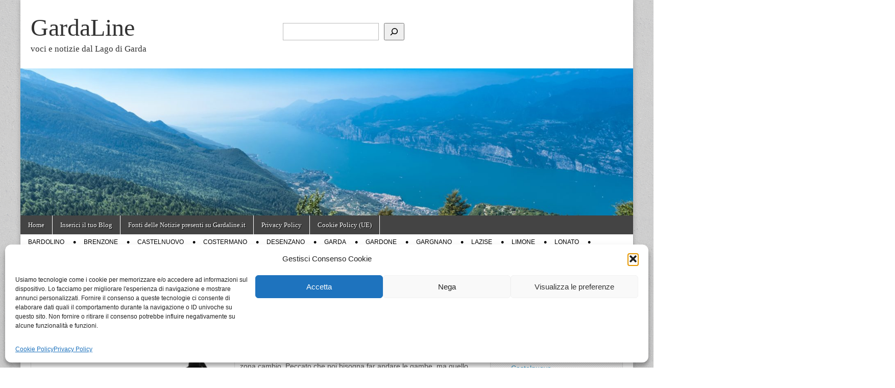

--- FILE ---
content_type: text/html; charset=UTF-8
request_url: https://www.gardaline.it/non-ce-ne-per-nessuno-in-t1-67283.html
body_size: 21267
content:
<!DOCTYPE html>
<html lang="it-IT">
<head>
	<meta charset="UTF-8" />
	<meta name="viewport" content="width=device-width, initial-scale=1.0" />
	<link rel="profile" href="http://gmpg.org/xfn/11" />
	<link rel="pingback" href="https://www.gardaline.it/wp/xmlrpc.php" />
	<meta name='robots' content='index, follow, max-image-preview:large, max-snippet:-1, max-video-preview:-1' />
<!-- Jetpack Site Verification Tags -->
<meta name="msvalidate.01" content="2BFC05ACE2B2BA7D3104BE9A2C6E701A" />

	<!-- This site is optimized with the Yoast SEO plugin v26.5 - https://yoast.com/wordpress/plugins/seo/ -->
	<title>Non ce n&#039;è per nessuno in T1! - GardaLine</title>
	<link rel="canonical" href="http://feedproxy.google.com/~r/CorsaEdAltro/~3/B8Kmgp5w4f4/non-ce-ne-per-nessuno-in-t1.html" />
	<meta property="og:locale" content="it_IT" />
	<meta property="og:type" content="article" />
	<meta property="og:title" content="Non ce n&#039;è per nessuno in T1! - GardaLine" />
	<meta property="og:description" content="Per questa stagione non ce n&#039;&egrave; per nessuno... con queste batto tutti in zona cambio. Peccato che poi bisogna far andare le gambe, ma quello &egrave; un problema secondario.Read more &rarr; Puoi leggere l\&#039;Articolo completo direttamente sul sito di Triathlon, Benessere, Acqua, Marketing... ed altro" />
	<meta property="og:url" content="http://feedproxy.google.com/~r/CorsaEdAltro/~3/B8Kmgp5w4f4/non-ce-ne-per-nessuno-in-t1.html" />
	<meta property="og:site_name" content="GardaLine" />
	<meta property="article:published_time" content="2012-03-21T18:18:00+00:00" />
	<meta property="article:modified_time" content="2012-03-21T18:51:13+00:00" />
	<meta property="og:image" content="http://1.bp.blogspot.com/-f_Mqg9-lKQE/T2oi_3k5f_I/AAAAAAAAAa4/K_oeLVkVFfo/s400/6hnmxj.jpeg" />
	<meta name="author" content="Andrea_Rosa" />
	<meta name="twitter:card" content="summary_large_image" />
	<meta name="twitter:label1" content="Scritto da" />
	<meta name="twitter:data1" content="Andrea_Rosa" />
	<script type="application/ld+json" class="yoast-schema-graph">{"@context":"https://schema.org","@graph":[{"@type":"NewsArticle","@id":"http://feedproxy.google.com/~r/CorsaEdAltro/~3/B8Kmgp5w4f4/non-ce-ne-per-nessuno-in-t1.html#article","isPartOf":{"@id":"http://feedproxy.google.com/~r/CorsaEdAltro/~3/B8Kmgp5w4f4/non-ce-ne-per-nessuno-in-t1.html"},"author":{"name":"Andrea_Rosa","@id":"https://www.gardaline.it/#/schema/person/bbf454501e9ab188beeb22375d557ff0"},"headline":"Non ce n&#8217;è per nessuno in T1!","datePublished":"2012-03-21T18:18:00+00:00","dateModified":"2012-03-21T18:51:13+00:00","mainEntityOfPage":{"@id":"http://feedproxy.google.com/~r/CorsaEdAltro/~3/B8Kmgp5w4f4/non-ce-ne-per-nessuno-in-t1.html"},"wordCount":35,"commentCount":0,"publisher":{"@id":"https://www.gardaline.it/#organization"},"image":{"@id":"http://feedproxy.google.com/~r/CorsaEdAltro/~3/B8Kmgp5w4f4/non-ce-ne-per-nessuno-in-t1.html#primaryimage"},"thumbnailUrl":"http://1.bp.blogspot.com/-f_Mqg9-lKQE/T2oi_3k5f_I/AAAAAAAAAa4/K_oeLVkVFfo/s400/6hnmxj.jpeg","keywords":["Triathlon"],"articleSection":["Desenzano"],"inLanguage":"it-IT","potentialAction":[{"@type":"CommentAction","name":"Comment","target":["http://feedproxy.google.com/~r/CorsaEdAltro/~3/B8Kmgp5w4f4/non-ce-ne-per-nessuno-in-t1.html#respond"]}]},{"@type":"WebPage","@id":"http://feedproxy.google.com/~r/CorsaEdAltro/~3/B8Kmgp5w4f4/non-ce-ne-per-nessuno-in-t1.html","url":"http://feedproxy.google.com/~r/CorsaEdAltro/~3/B8Kmgp5w4f4/non-ce-ne-per-nessuno-in-t1.html","name":"Non ce n'è per nessuno in T1! - GardaLine","isPartOf":{"@id":"https://www.gardaline.it/#website"},"primaryImageOfPage":{"@id":"http://feedproxy.google.com/~r/CorsaEdAltro/~3/B8Kmgp5w4f4/non-ce-ne-per-nessuno-in-t1.html#primaryimage"},"image":{"@id":"http://feedproxy.google.com/~r/CorsaEdAltro/~3/B8Kmgp5w4f4/non-ce-ne-per-nessuno-in-t1.html#primaryimage"},"thumbnailUrl":"http://1.bp.blogspot.com/-f_Mqg9-lKQE/T2oi_3k5f_I/AAAAAAAAAa4/K_oeLVkVFfo/s400/6hnmxj.jpeg","datePublished":"2012-03-21T18:18:00+00:00","dateModified":"2012-03-21T18:51:13+00:00","breadcrumb":{"@id":"http://feedproxy.google.com/~r/CorsaEdAltro/~3/B8Kmgp5w4f4/non-ce-ne-per-nessuno-in-t1.html#breadcrumb"},"inLanguage":"it-IT","potentialAction":[{"@type":"ReadAction","target":["http://feedproxy.google.com/~r/CorsaEdAltro/~3/B8Kmgp5w4f4/non-ce-ne-per-nessuno-in-t1.html"]}]},{"@type":"ImageObject","inLanguage":"it-IT","@id":"http://feedproxy.google.com/~r/CorsaEdAltro/~3/B8Kmgp5w4f4/non-ce-ne-per-nessuno-in-t1.html#primaryimage","url":"http://1.bp.blogspot.com/-f_Mqg9-lKQE/T2oi_3k5f_I/AAAAAAAAAa4/K_oeLVkVFfo/s400/6hnmxj.jpeg","contentUrl":"http://1.bp.blogspot.com/-f_Mqg9-lKQE/T2oi_3k5f_I/AAAAAAAAAa4/K_oeLVkVFfo/s400/6hnmxj.jpeg"},{"@type":"BreadcrumbList","@id":"http://feedproxy.google.com/~r/CorsaEdAltro/~3/B8Kmgp5w4f4/non-ce-ne-per-nessuno-in-t1.html#breadcrumb","itemListElement":[{"@type":"ListItem","position":1,"name":"Home","item":"https://www.gardaline.it/"},{"@type":"ListItem","position":2,"name":"Non ce n&#8217;è per nessuno in T1!"}]},{"@type":"WebSite","@id":"https://www.gardaline.it/#website","url":"https://www.gardaline.it/","name":"GardaLine","description":"voci e notizie dal Lago di Garda","publisher":{"@id":"https://www.gardaline.it/#organization"},"potentialAction":[{"@type":"SearchAction","target":{"@type":"EntryPoint","urlTemplate":"https://www.gardaline.it/?s={search_term_string}"},"query-input":{"@type":"PropertyValueSpecification","valueRequired":true,"valueName":"search_term_string"}}],"inLanguage":"it-IT"},{"@type":"Organization","@id":"https://www.gardaline.it/#organization","name":"GardaLine","url":"https://www.gardaline.it/","logo":{"@type":"ImageObject","inLanguage":"it-IT","@id":"https://www.gardaline.it/#/schema/logo/image/","url":"https://www.gardaline.it/wp/wp-content/uploads/2025/12/garaline.png","contentUrl":"https://www.gardaline.it/wp/wp-content/uploads/2025/12/garaline.png","width":900,"height":900,"caption":"GardaLine"},"image":{"@id":"https://www.gardaline.it/#/schema/logo/image/"}},{"@type":"Person","@id":"https://www.gardaline.it/#/schema/person/bbf454501e9ab188beeb22375d557ff0","name":"Andrea_Rosa","image":{"@type":"ImageObject","inLanguage":"it-IT","@id":"https://www.gardaline.it/#/schema/person/image/","url":"https://secure.gravatar.com/avatar/?s=96&d=wavatar&r=g","contentUrl":"https://secure.gravatar.com/avatar/?s=96&d=wavatar&r=g","caption":"Andrea_Rosa"},"url":"https://www.gardaline.it/author/andrea_rosa"}]}</script>
	<!-- / Yoast SEO plugin. -->


<link rel='dns-prefetch' href='//secure.gravatar.com' />
<link rel='dns-prefetch' href='//stats.wp.com' />
<link rel='dns-prefetch' href='//fonts.googleapis.com' />
<link rel='dns-prefetch' href='//v0.wordpress.com' />
<link rel="alternate" type="application/rss+xml" title="GardaLine &raquo; Feed" href="https://www.gardaline.it/feed" />
<link rel="alternate" type="application/rss+xml" title="GardaLine &raquo; Feed dei commenti" href="https://www.gardaline.it/comments/feed" />
<link rel="alternate" type="application/rss+xml" title="GardaLine &raquo; Non ce n&#8217;è per nessuno in T1! Feed dei commenti" href="http://todaymilk.blogspot.com/feeds/8474501748915202704/comments/default" />
<link rel="alternate" title="oEmbed (JSON)" type="application/json+oembed" href="https://www.gardaline.it/wp-json/oembed/1.0/embed?url=http%3A%2F%2Ffeedproxy.google.com%2F%7Er%2FCorsaEdAltro%2F%7E3%2FB8Kmgp5w4f4%2Fnon-ce-ne-per-nessuno-in-t1.html" />
<link rel="alternate" title="oEmbed (XML)" type="text/xml+oembed" href="https://www.gardaline.it/wp-json/oembed/1.0/embed?url=http%3A%2F%2Ffeedproxy.google.com%2F%7Er%2FCorsaEdAltro%2F%7E3%2FB8Kmgp5w4f4%2Fnon-ce-ne-per-nessuno-in-t1.html&#038;format=xml" />
<!-- www.gardaline.it is managing ads with Advanced Ads 2.0.15 – https://wpadvancedads.com/ --><script id="garda-ready">
			window.advanced_ads_ready=function(e,a){a=a||"complete";var d=function(e){return"interactive"===a?"loading"!==e:"complete"===e};d(document.readyState)?e():document.addEventListener("readystatechange",(function(a){d(a.target.readyState)&&e()}),{once:"interactive"===a})},window.advanced_ads_ready_queue=window.advanced_ads_ready_queue||[];		</script>
		<style id='wp-img-auto-sizes-contain-inline-css' type='text/css'>
img:is([sizes=auto i],[sizes^="auto," i]){contain-intrinsic-size:3000px 1500px}
/*# sourceURL=wp-img-auto-sizes-contain-inline-css */
</style>
<link rel='stylesheet' id='jetpack_related-posts-css' href='https://www.gardaline.it/wp/wp-content/plugins/jetpack/modules/related-posts/related-posts.css?ver=20240116' type='text/css' media='all' />
<style id='wp-emoji-styles-inline-css' type='text/css'>

	img.wp-smiley, img.emoji {
		display: inline !important;
		border: none !important;
		box-shadow: none !important;
		height: 1em !important;
		width: 1em !important;
		margin: 0 0.07em !important;
		vertical-align: -0.1em !important;
		background: none !important;
		padding: 0 !important;
	}
/*# sourceURL=wp-emoji-styles-inline-css */
</style>
<style id='wp-block-library-inline-css' type='text/css'>
:root{--wp-block-synced-color:#7a00df;--wp-block-synced-color--rgb:122,0,223;--wp-bound-block-color:var(--wp-block-synced-color);--wp-editor-canvas-background:#ddd;--wp-admin-theme-color:#007cba;--wp-admin-theme-color--rgb:0,124,186;--wp-admin-theme-color-darker-10:#006ba1;--wp-admin-theme-color-darker-10--rgb:0,107,160.5;--wp-admin-theme-color-darker-20:#005a87;--wp-admin-theme-color-darker-20--rgb:0,90,135;--wp-admin-border-width-focus:2px}@media (min-resolution:192dpi){:root{--wp-admin-border-width-focus:1.5px}}.wp-element-button{cursor:pointer}:root .has-very-light-gray-background-color{background-color:#eee}:root .has-very-dark-gray-background-color{background-color:#313131}:root .has-very-light-gray-color{color:#eee}:root .has-very-dark-gray-color{color:#313131}:root .has-vivid-green-cyan-to-vivid-cyan-blue-gradient-background{background:linear-gradient(135deg,#00d084,#0693e3)}:root .has-purple-crush-gradient-background{background:linear-gradient(135deg,#34e2e4,#4721fb 50%,#ab1dfe)}:root .has-hazy-dawn-gradient-background{background:linear-gradient(135deg,#faaca8,#dad0ec)}:root .has-subdued-olive-gradient-background{background:linear-gradient(135deg,#fafae1,#67a671)}:root .has-atomic-cream-gradient-background{background:linear-gradient(135deg,#fdd79a,#004a59)}:root .has-nightshade-gradient-background{background:linear-gradient(135deg,#330968,#31cdcf)}:root .has-midnight-gradient-background{background:linear-gradient(135deg,#020381,#2874fc)}:root{--wp--preset--font-size--normal:16px;--wp--preset--font-size--huge:42px}.has-regular-font-size{font-size:1em}.has-larger-font-size{font-size:2.625em}.has-normal-font-size{font-size:var(--wp--preset--font-size--normal)}.has-huge-font-size{font-size:var(--wp--preset--font-size--huge)}.has-text-align-center{text-align:center}.has-text-align-left{text-align:left}.has-text-align-right{text-align:right}.has-fit-text{white-space:nowrap!important}#end-resizable-editor-section{display:none}.aligncenter{clear:both}.items-justified-left{justify-content:flex-start}.items-justified-center{justify-content:center}.items-justified-right{justify-content:flex-end}.items-justified-space-between{justify-content:space-between}.screen-reader-text{border:0;clip-path:inset(50%);height:1px;margin:-1px;overflow:hidden;padding:0;position:absolute;width:1px;word-wrap:normal!important}.screen-reader-text:focus{background-color:#ddd;clip-path:none;color:#444;display:block;font-size:1em;height:auto;left:5px;line-height:normal;padding:15px 23px 14px;text-decoration:none;top:5px;width:auto;z-index:100000}html :where(.has-border-color){border-style:solid}html :where([style*=border-top-color]){border-top-style:solid}html :where([style*=border-right-color]){border-right-style:solid}html :where([style*=border-bottom-color]){border-bottom-style:solid}html :where([style*=border-left-color]){border-left-style:solid}html :where([style*=border-width]){border-style:solid}html :where([style*=border-top-width]){border-top-style:solid}html :where([style*=border-right-width]){border-right-style:solid}html :where([style*=border-bottom-width]){border-bottom-style:solid}html :where([style*=border-left-width]){border-left-style:solid}html :where(img[class*=wp-image-]){height:auto;max-width:100%}:where(figure){margin:0 0 1em}html :where(.is-position-sticky){--wp-admin--admin-bar--position-offset:var(--wp-admin--admin-bar--height,0px)}@media screen and (max-width:600px){html :where(.is-position-sticky){--wp-admin--admin-bar--position-offset:0px}}

/*# sourceURL=wp-block-library-inline-css */
</style><style id='wp-block-search-inline-css' type='text/css'>
.wp-block-search__button{margin-left:10px;word-break:normal}.wp-block-search__button.has-icon{line-height:0}.wp-block-search__button svg{height:1.25em;min-height:24px;min-width:24px;width:1.25em;fill:currentColor;vertical-align:text-bottom}:where(.wp-block-search__button){border:1px solid #ccc;padding:6px 10px}.wp-block-search__inside-wrapper{display:flex;flex:auto;flex-wrap:nowrap;max-width:100%}.wp-block-search__label{width:100%}.wp-block-search.wp-block-search__button-only .wp-block-search__button{box-sizing:border-box;display:flex;flex-shrink:0;justify-content:center;margin-left:0;max-width:100%}.wp-block-search.wp-block-search__button-only .wp-block-search__inside-wrapper{min-width:0!important;transition-property:width}.wp-block-search.wp-block-search__button-only .wp-block-search__input{flex-basis:100%;transition-duration:.3s}.wp-block-search.wp-block-search__button-only.wp-block-search__searchfield-hidden,.wp-block-search.wp-block-search__button-only.wp-block-search__searchfield-hidden .wp-block-search__inside-wrapper{overflow:hidden}.wp-block-search.wp-block-search__button-only.wp-block-search__searchfield-hidden .wp-block-search__input{border-left-width:0!important;border-right-width:0!important;flex-basis:0;flex-grow:0;margin:0;min-width:0!important;padding-left:0!important;padding-right:0!important;width:0!important}:where(.wp-block-search__input){appearance:none;border:1px solid #949494;flex-grow:1;font-family:inherit;font-size:inherit;font-style:inherit;font-weight:inherit;letter-spacing:inherit;line-height:inherit;margin-left:0;margin-right:0;min-width:3rem;padding:8px;text-decoration:unset!important;text-transform:inherit}:where(.wp-block-search__button-inside .wp-block-search__inside-wrapper){background-color:#fff;border:1px solid #949494;box-sizing:border-box;padding:4px}:where(.wp-block-search__button-inside .wp-block-search__inside-wrapper) .wp-block-search__input{border:none;border-radius:0;padding:0 4px}:where(.wp-block-search__button-inside .wp-block-search__inside-wrapper) .wp-block-search__input:focus{outline:none}:where(.wp-block-search__button-inside .wp-block-search__inside-wrapper) :where(.wp-block-search__button){padding:4px 8px}.wp-block-search.aligncenter .wp-block-search__inside-wrapper{margin:auto}.wp-block[data-align=right] .wp-block-search.wp-block-search__button-only .wp-block-search__inside-wrapper{float:right}
/*# sourceURL=https://www.gardaline.it/wp/wp-includes/blocks/search/style.min.css */
</style>
<style id='wp-block-tag-cloud-inline-css' type='text/css'>
.wp-block-tag-cloud{box-sizing:border-box}.wp-block-tag-cloud.aligncenter{justify-content:center;text-align:center}.wp-block-tag-cloud a{display:inline-block;margin-right:5px}.wp-block-tag-cloud span{display:inline-block;margin-left:5px;text-decoration:none}:root :where(.wp-block-tag-cloud.is-style-outline){display:flex;flex-wrap:wrap;gap:1ch}:root :where(.wp-block-tag-cloud.is-style-outline a){border:1px solid;font-size:unset!important;margin-right:0;padding:1ch 2ch;text-decoration:none!important}
/*# sourceURL=https://www.gardaline.it/wp/wp-includes/blocks/tag-cloud/style.min.css */
</style>
<style id='global-styles-inline-css' type='text/css'>
:root{--wp--preset--aspect-ratio--square: 1;--wp--preset--aspect-ratio--4-3: 4/3;--wp--preset--aspect-ratio--3-4: 3/4;--wp--preset--aspect-ratio--3-2: 3/2;--wp--preset--aspect-ratio--2-3: 2/3;--wp--preset--aspect-ratio--16-9: 16/9;--wp--preset--aspect-ratio--9-16: 9/16;--wp--preset--color--black: #000000;--wp--preset--color--cyan-bluish-gray: #abb8c3;--wp--preset--color--white: #ffffff;--wp--preset--color--pale-pink: #f78da7;--wp--preset--color--vivid-red: #cf2e2e;--wp--preset--color--luminous-vivid-orange: #ff6900;--wp--preset--color--luminous-vivid-amber: #fcb900;--wp--preset--color--light-green-cyan: #7bdcb5;--wp--preset--color--vivid-green-cyan: #00d084;--wp--preset--color--pale-cyan-blue: #8ed1fc;--wp--preset--color--vivid-cyan-blue: #0693e3;--wp--preset--color--vivid-purple: #9b51e0;--wp--preset--gradient--vivid-cyan-blue-to-vivid-purple: linear-gradient(135deg,rgb(6,147,227) 0%,rgb(155,81,224) 100%);--wp--preset--gradient--light-green-cyan-to-vivid-green-cyan: linear-gradient(135deg,rgb(122,220,180) 0%,rgb(0,208,130) 100%);--wp--preset--gradient--luminous-vivid-amber-to-luminous-vivid-orange: linear-gradient(135deg,rgb(252,185,0) 0%,rgb(255,105,0) 100%);--wp--preset--gradient--luminous-vivid-orange-to-vivid-red: linear-gradient(135deg,rgb(255,105,0) 0%,rgb(207,46,46) 100%);--wp--preset--gradient--very-light-gray-to-cyan-bluish-gray: linear-gradient(135deg,rgb(238,238,238) 0%,rgb(169,184,195) 100%);--wp--preset--gradient--cool-to-warm-spectrum: linear-gradient(135deg,rgb(74,234,220) 0%,rgb(151,120,209) 20%,rgb(207,42,186) 40%,rgb(238,44,130) 60%,rgb(251,105,98) 80%,rgb(254,248,76) 100%);--wp--preset--gradient--blush-light-purple: linear-gradient(135deg,rgb(255,206,236) 0%,rgb(152,150,240) 100%);--wp--preset--gradient--blush-bordeaux: linear-gradient(135deg,rgb(254,205,165) 0%,rgb(254,45,45) 50%,rgb(107,0,62) 100%);--wp--preset--gradient--luminous-dusk: linear-gradient(135deg,rgb(255,203,112) 0%,rgb(199,81,192) 50%,rgb(65,88,208) 100%);--wp--preset--gradient--pale-ocean: linear-gradient(135deg,rgb(255,245,203) 0%,rgb(182,227,212) 50%,rgb(51,167,181) 100%);--wp--preset--gradient--electric-grass: linear-gradient(135deg,rgb(202,248,128) 0%,rgb(113,206,126) 100%);--wp--preset--gradient--midnight: linear-gradient(135deg,rgb(2,3,129) 0%,rgb(40,116,252) 100%);--wp--preset--font-size--small: 13px;--wp--preset--font-size--medium: 20px;--wp--preset--font-size--large: 36px;--wp--preset--font-size--x-large: 42px;--wp--preset--spacing--20: 0.44rem;--wp--preset--spacing--30: 0.67rem;--wp--preset--spacing--40: 1rem;--wp--preset--spacing--50: 1.5rem;--wp--preset--spacing--60: 2.25rem;--wp--preset--spacing--70: 3.38rem;--wp--preset--spacing--80: 5.06rem;--wp--preset--shadow--natural: 6px 6px 9px rgba(0, 0, 0, 0.2);--wp--preset--shadow--deep: 12px 12px 50px rgba(0, 0, 0, 0.4);--wp--preset--shadow--sharp: 6px 6px 0px rgba(0, 0, 0, 0.2);--wp--preset--shadow--outlined: 6px 6px 0px -3px rgb(255, 255, 255), 6px 6px rgb(0, 0, 0);--wp--preset--shadow--crisp: 6px 6px 0px rgb(0, 0, 0);}:where(.is-layout-flex){gap: 0.5em;}:where(.is-layout-grid){gap: 0.5em;}body .is-layout-flex{display: flex;}.is-layout-flex{flex-wrap: wrap;align-items: center;}.is-layout-flex > :is(*, div){margin: 0;}body .is-layout-grid{display: grid;}.is-layout-grid > :is(*, div){margin: 0;}:where(.wp-block-columns.is-layout-flex){gap: 2em;}:where(.wp-block-columns.is-layout-grid){gap: 2em;}:where(.wp-block-post-template.is-layout-flex){gap: 1.25em;}:where(.wp-block-post-template.is-layout-grid){gap: 1.25em;}.has-black-color{color: var(--wp--preset--color--black) !important;}.has-cyan-bluish-gray-color{color: var(--wp--preset--color--cyan-bluish-gray) !important;}.has-white-color{color: var(--wp--preset--color--white) !important;}.has-pale-pink-color{color: var(--wp--preset--color--pale-pink) !important;}.has-vivid-red-color{color: var(--wp--preset--color--vivid-red) !important;}.has-luminous-vivid-orange-color{color: var(--wp--preset--color--luminous-vivid-orange) !important;}.has-luminous-vivid-amber-color{color: var(--wp--preset--color--luminous-vivid-amber) !important;}.has-light-green-cyan-color{color: var(--wp--preset--color--light-green-cyan) !important;}.has-vivid-green-cyan-color{color: var(--wp--preset--color--vivid-green-cyan) !important;}.has-pale-cyan-blue-color{color: var(--wp--preset--color--pale-cyan-blue) !important;}.has-vivid-cyan-blue-color{color: var(--wp--preset--color--vivid-cyan-blue) !important;}.has-vivid-purple-color{color: var(--wp--preset--color--vivid-purple) !important;}.has-black-background-color{background-color: var(--wp--preset--color--black) !important;}.has-cyan-bluish-gray-background-color{background-color: var(--wp--preset--color--cyan-bluish-gray) !important;}.has-white-background-color{background-color: var(--wp--preset--color--white) !important;}.has-pale-pink-background-color{background-color: var(--wp--preset--color--pale-pink) !important;}.has-vivid-red-background-color{background-color: var(--wp--preset--color--vivid-red) !important;}.has-luminous-vivid-orange-background-color{background-color: var(--wp--preset--color--luminous-vivid-orange) !important;}.has-luminous-vivid-amber-background-color{background-color: var(--wp--preset--color--luminous-vivid-amber) !important;}.has-light-green-cyan-background-color{background-color: var(--wp--preset--color--light-green-cyan) !important;}.has-vivid-green-cyan-background-color{background-color: var(--wp--preset--color--vivid-green-cyan) !important;}.has-pale-cyan-blue-background-color{background-color: var(--wp--preset--color--pale-cyan-blue) !important;}.has-vivid-cyan-blue-background-color{background-color: var(--wp--preset--color--vivid-cyan-blue) !important;}.has-vivid-purple-background-color{background-color: var(--wp--preset--color--vivid-purple) !important;}.has-black-border-color{border-color: var(--wp--preset--color--black) !important;}.has-cyan-bluish-gray-border-color{border-color: var(--wp--preset--color--cyan-bluish-gray) !important;}.has-white-border-color{border-color: var(--wp--preset--color--white) !important;}.has-pale-pink-border-color{border-color: var(--wp--preset--color--pale-pink) !important;}.has-vivid-red-border-color{border-color: var(--wp--preset--color--vivid-red) !important;}.has-luminous-vivid-orange-border-color{border-color: var(--wp--preset--color--luminous-vivid-orange) !important;}.has-luminous-vivid-amber-border-color{border-color: var(--wp--preset--color--luminous-vivid-amber) !important;}.has-light-green-cyan-border-color{border-color: var(--wp--preset--color--light-green-cyan) !important;}.has-vivid-green-cyan-border-color{border-color: var(--wp--preset--color--vivid-green-cyan) !important;}.has-pale-cyan-blue-border-color{border-color: var(--wp--preset--color--pale-cyan-blue) !important;}.has-vivid-cyan-blue-border-color{border-color: var(--wp--preset--color--vivid-cyan-blue) !important;}.has-vivid-purple-border-color{border-color: var(--wp--preset--color--vivid-purple) !important;}.has-vivid-cyan-blue-to-vivid-purple-gradient-background{background: var(--wp--preset--gradient--vivid-cyan-blue-to-vivid-purple) !important;}.has-light-green-cyan-to-vivid-green-cyan-gradient-background{background: var(--wp--preset--gradient--light-green-cyan-to-vivid-green-cyan) !important;}.has-luminous-vivid-amber-to-luminous-vivid-orange-gradient-background{background: var(--wp--preset--gradient--luminous-vivid-amber-to-luminous-vivid-orange) !important;}.has-luminous-vivid-orange-to-vivid-red-gradient-background{background: var(--wp--preset--gradient--luminous-vivid-orange-to-vivid-red) !important;}.has-very-light-gray-to-cyan-bluish-gray-gradient-background{background: var(--wp--preset--gradient--very-light-gray-to-cyan-bluish-gray) !important;}.has-cool-to-warm-spectrum-gradient-background{background: var(--wp--preset--gradient--cool-to-warm-spectrum) !important;}.has-blush-light-purple-gradient-background{background: var(--wp--preset--gradient--blush-light-purple) !important;}.has-blush-bordeaux-gradient-background{background: var(--wp--preset--gradient--blush-bordeaux) !important;}.has-luminous-dusk-gradient-background{background: var(--wp--preset--gradient--luminous-dusk) !important;}.has-pale-ocean-gradient-background{background: var(--wp--preset--gradient--pale-ocean) !important;}.has-electric-grass-gradient-background{background: var(--wp--preset--gradient--electric-grass) !important;}.has-midnight-gradient-background{background: var(--wp--preset--gradient--midnight) !important;}.has-small-font-size{font-size: var(--wp--preset--font-size--small) !important;}.has-medium-font-size{font-size: var(--wp--preset--font-size--medium) !important;}.has-large-font-size{font-size: var(--wp--preset--font-size--large) !important;}.has-x-large-font-size{font-size: var(--wp--preset--font-size--x-large) !important;}
/*# sourceURL=global-styles-inline-css */
</style>

<style id='classic-theme-styles-inline-css' type='text/css'>
/*! This file is auto-generated */
.wp-block-button__link{color:#fff;background-color:#32373c;border-radius:9999px;box-shadow:none;text-decoration:none;padding:calc(.667em + 2px) calc(1.333em + 2px);font-size:1.125em}.wp-block-file__button{background:#32373c;color:#fff;text-decoration:none}
/*# sourceURL=/wp-includes/css/classic-themes.min.css */
</style>
<link rel='stylesheet' id='apss-font-awesome-five-css' href='https://www.gardaline.it/wp/wp-content/plugins/accesspress-social-share/css/fontawesome-all.css?ver=4.5.6' type='text/css' media='all' />
<link rel='stylesheet' id='apss-frontend-css-css' href='https://www.gardaline.it/wp/wp-content/plugins/accesspress-social-share/css/frontend.css?ver=4.5.6' type='text/css' media='all' />
<link data-service="google-fonts" data-category="marketing" rel='stylesheet' id='apss-font-opensans-css' data-href='//fonts.googleapis.com/css?family=Open+Sans&#038;ver=6.9' type='text/css' media='all' />
<link rel='stylesheet' id='cmplz-general-css' href='https://www.gardaline.it/wp/wp-content/plugins/complianz-gdpr/assets/css/cookieblocker.min.css?ver=1765326618' type='text/css' media='all' />
<link rel='stylesheet' id='theme_stylesheet-css' href='https://www.gardaline.it/wp/wp-content/themes/magazine-basic/style.css?ver=6.9' type='text/css' media='all' />
<link data-service="google-fonts" data-category="marketing" rel='stylesheet' id='google_fonts-css' data-href='//fonts.googleapis.com/css?family=Cantata+One|Lato:300,700' type='text/css' media='all' />
<link rel='stylesheet' id='font_awesome-css' href='https://www.gardaline.it/wp/wp-content/themes/magazine-basic/library/css/font-awesome.css?ver=4.7.0' type='text/css' media='all' />
<link rel='stylesheet' id='taxopress-frontend-css-css' href='https://www.gardaline.it/wp/wp-content/plugins/simple-tags/assets/frontend/css/frontend.css?ver=3.42.0' type='text/css' media='all' />
<link rel='stylesheet' id='sharedaddy-css' href='https://www.gardaline.it/wp/wp-content/plugins/jetpack/modules/sharedaddy/sharing.css?ver=15.3.1' type='text/css' media='all' />
<link rel='stylesheet' id='social-logos-css' href='https://www.gardaline.it/wp/wp-content/plugins/jetpack/_inc/social-logos/social-logos.min.css?ver=15.3.1' type='text/css' media='all' />
<script type="text/javascript" id="jetpack_related-posts-js-extra">
/* <![CDATA[ */
var related_posts_js_options = {"post_heading":"h4"};
//# sourceURL=jetpack_related-posts-js-extra
/* ]]> */
</script>
<script type="text/javascript" src="https://www.gardaline.it/wp/wp-content/plugins/jetpack/_inc/build/related-posts/related-posts.min.js?ver=20240116" id="jetpack_related-posts-js"></script>
<script type="text/javascript" src="https://www.gardaline.it/wp/wp-content/plugins/google-analytics-for-wordpress/assets/js/frontend-gtag.min.js?ver=9.11.1" id="monsterinsights-frontend-script-js" async="async" data-wp-strategy="async"></script>
<script data-cfasync="false" data-wpfc-render="false" type="text/javascript" id='monsterinsights-frontend-script-js-extra'>/* <![CDATA[ */
var monsterinsights_frontend = {"js_events_tracking":"true","download_extensions":"doc,pdf,ppt,zip,xls,docx,pptx,xlsx","inbound_paths":"[{\"path\":\"\\\/go\\\/\",\"label\":\"affiliate\"},{\"path\":\"\\\/recommend\\\/\",\"label\":\"affiliate\"}]","home_url":"https:\/\/www.gardaline.it","hash_tracking":"false","v4_id":"G-KPYQQQZZC8"};/* ]]> */
</script>
<script type="text/javascript" src="https://www.gardaline.it/wp/wp-includes/js/jquery/jquery.min.js?ver=3.7.1" id="jquery-core-js"></script>
<script type="text/javascript" src="https://www.gardaline.it/wp/wp-includes/js/jquery/jquery-migrate.min.js?ver=3.4.1" id="jquery-migrate-js"></script>
<script type="text/javascript" src="https://www.gardaline.it/wp/wp-content/plugins/simple-tags/assets/frontend/js/frontend.js?ver=3.42.0" id="taxopress-frontend-js-js"></script>
<link rel="https://api.w.org/" href="https://www.gardaline.it/wp-json/" /><link rel="alternate" title="JSON" type="application/json" href="https://www.gardaline.it/wp-json/wp/v2/posts/67283" /><link rel="EditURI" type="application/rsd+xml" title="RSD" href="https://www.gardaline.it/wp/xmlrpc.php?rsd" />
<meta name="generator" content="WordPress 6.9" />
<link rel='shortlink' href='https://wp.me/povjg-hvd' />
	<style>img#wpstats{display:none}</style>
					<style>.cmplz-hidden {
					display: none !important;
				}</style><style>
#site-title a,#site-description{color:#333 !important}
#page{background-color:#ffffff}
.entry-meta a,.entry-content a,.widget a{color:#3D97C2}
</style>
	<style type="text/css">a.st_tag, a.internal_tag, .st_tag, .internal_tag { text-decoration: underline !important; }</style><style type="text/css" id="custom-background-css">
body.custom-background { background-image: url("https://www.gardaline.it/wp/wp-content/themes/magazine-basic/library/images/solid.png"); background-position: left top; background-size: auto; background-repeat: repeat; background-attachment: scroll; }
</style>
	<link rel="icon" href="https://www.gardaline.it/wp/wp-content/uploads/2025/12/cropped-garaline-32x32.png" sizes="32x32" />
<link rel="icon" href="https://www.gardaline.it/wp/wp-content/uploads/2025/12/cropped-garaline-192x192.png" sizes="192x192" />
<link rel="apple-touch-icon" href="https://www.gardaline.it/wp/wp-content/uploads/2025/12/cropped-garaline-180x180.png" />
<meta name="msapplication-TileImage" content="https://www.gardaline.it/wp/wp-content/uploads/2025/12/cropped-garaline-270x270.png" />
<link rel='stylesheet' id='eu-cookie-law-style-css' href='https://www.gardaline.it/wp/wp-content/plugins/jetpack/modules/widgets/eu-cookie-law/style.css?ver=15.3.1' type='text/css' media='all' />
</head>

<body data-cmplz=1 class="wp-singular post-template-default single single-post postid-67283 single-format-standard custom-background wp-theme-magazine-basic wp-child-theme-magazine-basic-child aa-prefix-garda- aa-disabled-all aa-disabled-bots">

	<div id="page" class="grid  ">
		<header id="header" class="row" role="banner">
			<div class="c12">
				<div id="mobile-menu">
					<a href="#" class="left-menu"><i class="fa fa-reorder"></i></a>
					<a href="#"><i class="fa fa-search"></i></a>
				</div>
				<div id="drop-down-search"><form role="search" method="get" class="search-form" action="https://www.gardaline.it/">
				<label>
					<span class="screen-reader-text">Ricerca per:</span>
					<input type="search" class="search-field" placeholder="Cerca &hellip;" value="" name="s" />
				</label>
				<input type="submit" class="search-submit" value="Cerca" />
			</form></div>

								<div class="title-logo-wrapper fl">
										<div class="header-group">
												<div id="site-title"><a href="https://www.gardaline.it" title="GardaLine" rel="home">GardaLine</a></div>
						<div id="site-description">voci e notizie dal Lago di Garda</div>					</div>
				</div>

									<div id="header-widgets" class="fl">
						<aside id="eu_cookie_law_widget-3" class="header-widget widget_eu_cookie_law_widget">
<div
	class="hide-on-button"
	data-hide-timeout="30"
	data-consent-expiration="180"
	id="eu-cookie-law"
>
	<form method="post" id="jetpack-eu-cookie-law-form">
		<input type="submit" value="Accetta e chiudi" class="accept" />
	</form>

	Privacy e cookie: questo sito utilizza i cookie. Continuando a utilizzare questo sito web, si accetta l&#039;utilizzo dei cookie.<br />
<br />
Per ulteriori informazioni, anche sul controllo dei cookie, leggi qui:
		<a href="https://automattic.com/cookies/" rel="nofollow">
		Informativa sui cookie	</a>
</div>
</aside><aside id="block-6" class="header-widget widget_block widget_search"><form role="search" method="get" action="https://www.gardaline.it/" class="wp-block-search__button-outside wp-block-search__icon-button wp-block-search"    ><label class="wp-block-search__label screen-reader-text" for="wp-block-search__input-1" >Cerca</label><div class="wp-block-search__inside-wrapper"  style="width: 666px"><input class="wp-block-search__input" id="wp-block-search__input-1" placeholder="" value="" type="search" name="s" required /><button aria-label="Cerca" class="wp-block-search__button has-icon wp-element-button" type="submit" ><svg class="search-icon" viewBox="0 0 24 24" width="24" height="24">
					<path d="M13 5c-3.3 0-6 2.7-6 6 0 1.4.5 2.7 1.3 3.7l-3.8 3.8 1.1 1.1 3.8-3.8c1 .8 2.3 1.3 3.7 1.3 3.3 0 6-2.7 6-6S16.3 5 13 5zm0 10.5c-2.5 0-4.5-2-4.5-4.5s2-4.5 4.5-4.5 4.5 2 4.5 4.5-2 4.5-4.5 4.5z"></path>
				</svg></button></div></form></aside>					</div>
										<a href="https://www.gardaline.it" title="GardaLine" rel="home"><img id="header-img" src="https://www.gardaline.it/wp/wp-content/uploads/2017/06/cropped-DSC5909-1-1.jpg" width="1500" height="360" alt="" /></a>
					
				<div id="nav-wrapper">
					<div class="nav-content">
						<nav id="site-navigation" class="menus clearfix" role="navigation">
							<h3 class="screen-reader-text">Main menu</h3>
							<a class="screen-reader-text" href="#primary" title="Skip to content">Skip to content</a>
							<div id="main-menu" class="menu-barra-container"><ul id="menu-barra" class="menu"><li id="menu-item-54288" class="menu-item menu-item-type-custom menu-item-object-custom menu-item-home menu-item-54288"><a href="http://www.gardaline.it/">Home</a>
<li id="menu-item-54289" class="menu-item menu-item-type-post_type menu-item-object-page menu-item-54289"><a href="https://www.gardaline.it/inserici-il-tuo-blog">Inserici il tuo Blog</a>
<li id="menu-item-54290" class="menu-item menu-item-type-post_type menu-item-object-page menu-item-54290"><a href="https://www.gardaline.it/blog-iscritti">Fonti delle Notizie presenti su Gardaline.it</a>
<li id="menu-item-107454" class="menu-item menu-item-type-post_type menu-item-object-page menu-item-privacy-policy menu-item-107454"><a rel="privacy-policy" href="https://www.gardaline.it/privacy-policy">Privacy Policy</a>
<li id="menu-item-107459" class="menu-item menu-item-type-post_type menu-item-object-page menu-item-107459"><a href="https://www.gardaline.it/cookie-policy-ue">Cookie Policy (UE)</a>
</ul></div>						</nav><!-- #site-navigation -->

												<nav id="site-sub-navigation" class="menus" role="navigation">
							<h3 class="screen-reader-text">Sub menu</h3>
							<div class="menu-localita-container"><ul id="menu-localita" class="secondary-menu"><li id="menu-item-54291" class="menu-item menu-item-type-taxonomy menu-item-object-category menu-item-54291"><a href="https://www.gardaline.it/comune/bardolino">Bardolino</a>
<li id="menu-item-54292" class="menu-item menu-item-type-taxonomy menu-item-object-category menu-item-54292"><a href="https://www.gardaline.it/comune/brenzone">Brenzone</a>
<li id="menu-item-54293" class="menu-item menu-item-type-taxonomy menu-item-object-category menu-item-54293"><a href="https://www.gardaline.it/comune/castelnuovo">Castelnuovo</a>
<li id="menu-item-107462" class="menu-item menu-item-type-taxonomy menu-item-object-category menu-item-107462"><a href="https://www.gardaline.it/comune/costermano">Costermano</a>
<li id="menu-item-54294" class="menu-item menu-item-type-taxonomy menu-item-object-category current-post-ancestor current-menu-parent current-post-parent menu-item-54294"><a href="https://www.gardaline.it/comune/desenzano">Desenzano</a>
<li id="menu-item-54295" class="menu-item menu-item-type-taxonomy menu-item-object-category menu-item-54295"><a href="https://www.gardaline.it/comune/garda">Garda</a>
<li id="menu-item-54296" class="menu-item menu-item-type-taxonomy menu-item-object-category menu-item-54296"><a href="https://www.gardaline.it/comune/gardone">Gardone</a>
<li id="menu-item-54297" class="menu-item menu-item-type-taxonomy menu-item-object-category menu-item-54297"><a href="https://www.gardaline.it/comune/gargnano">Gargnano</a>
<li id="menu-item-54299" class="menu-item menu-item-type-taxonomy menu-item-object-category menu-item-54299"><a href="https://www.gardaline.it/comune/lazise">Lazise</a>
<li id="menu-item-54300" class="menu-item menu-item-type-taxonomy menu-item-object-category menu-item-54300"><a href="https://www.gardaline.it/comune/limone">Limone</a>
<li id="menu-item-54301" class="menu-item menu-item-type-taxonomy menu-item-object-category menu-item-54301"><a href="https://www.gardaline.it/comune/lonato">Lonato</a>
<li id="menu-item-54302" class="menu-item menu-item-type-taxonomy menu-item-object-category menu-item-54302"><a href="https://www.gardaline.it/comune/malcesine">Malcesine</a>
<li id="menu-item-54303" class="menu-item menu-item-type-taxonomy menu-item-object-category menu-item-54303"><a href="https://www.gardaline.it/comune/manerba">Manerba</a>
<li id="menu-item-54304" class="menu-item menu-item-type-taxonomy menu-item-object-category menu-item-54304"><a href="https://www.gardaline.it/comune/moniga">Moniga</a>
<li id="menu-item-54305" class="menu-item menu-item-type-taxonomy menu-item-object-category menu-item-54305"><a href="https://www.gardaline.it/comune/padenghe">Padenghe</a>
<li id="menu-item-54306" class="menu-item menu-item-type-taxonomy menu-item-object-category menu-item-54306"><a href="https://www.gardaline.it/comune/peschiera">Peschiera</a>
<li id="menu-item-107463" class="menu-item menu-item-type-taxonomy menu-item-object-category menu-item-107463"><a href="https://www.gardaline.it/comune/pozzolengo">Pozzolengo</a>
<li id="menu-item-54307" class="menu-item menu-item-type-taxonomy menu-item-object-category menu-item-54307"><a href="https://www.gardaline.it/comune/riva">Riva</a>
<li id="menu-item-54308" class="menu-item menu-item-type-taxonomy menu-item-object-category menu-item-54308"><a href="https://www.gardaline.it/comune/salo">Salò</a>
<li id="menu-item-54309" class="menu-item menu-item-type-taxonomy menu-item-object-category menu-item-54309"><a href="https://www.gardaline.it/comune/san-felice">San Felice</a>
<li id="menu-item-54311" class="menu-item menu-item-type-taxonomy menu-item-object-category menu-item-54311"><a href="https://www.gardaline.it/comune/sirmione">Sirmione</a>
<li id="menu-item-54312" class="menu-item menu-item-type-taxonomy menu-item-object-category menu-item-54312"><a href="https://www.gardaline.it/comune/tignale">Tignale</a>
<li id="menu-item-54313" class="menu-item menu-item-type-taxonomy menu-item-object-category menu-item-54313"><a href="https://www.gardaline.it/comune/torri-del-benaco">Torri del Benaco</a>
<li id="menu-item-54314" class="menu-item menu-item-type-taxonomy menu-item-object-category menu-item-54314"><a href="https://www.gardaline.it/comune/toscolano-maderno">Toscolano Maderno</a>
<li id="menu-item-54315" class="menu-item menu-item-type-taxonomy menu-item-object-category menu-item-54315"><a href="https://www.gardaline.it/comune/tremosine">Tremosine</a>
<li id="menu-item-54298" class="menu-item menu-item-type-taxonomy menu-item-object-category menu-item-54298"><a href="https://www.gardaline.it/comune/lago-di-garda">lago di garda</a>
</ul></div>						</nav><!-- #site-sub-navigation -->
											</div>
				</div>

			</div><!-- .c12 -->
		</header><!-- #header.row -->

		<div id="main" class="row">
	<div id="primary" class="c9" role="main">
			<article id="post-67283" class="post-67283 post type-post status-publish format-standard hentry category-desenzano tag-triathlon">

	    <header>
                <div class="post-category"><a href="https://www.gardaline.it/comune/desenzano" rel="category tag">Desenzano</a></div>
            <h1 class="entry-title">Non ce n&#8217;è per nessuno in T1!</h1>
    <div class="entry-meta">
        by <span class="vcard author"><span class="fn"><a href="https://www.gardaline.it/author/andrea_rosa" title="Posts by Andrea_Rosa" rel="author">Andrea_Rosa</a></span></span>&nbsp;&bull;&nbsp;<time class="published" datetime="2012-03-21">21 Marzo 2012</time>&nbsp;&bull;&nbsp;<a href="http://feedproxy.google.com/~r/CorsaEdAltro/~3/B8Kmgp5w4f4/non-ce-ne-per-nessuno-in-t1.html#respond">0 Comments</a>    </div>
</header>

	    <div class="entry-content">
		    <p><a href="http://1.bp.blogspot.com/-f_Mqg9-lKQE/T2oi_3k5f_I/AAAAAAAAAa4/K_oeLVkVFfo/s1600/6hnmxj.jpeg"><img decoding="async" style="float:left; margin:0 10px 10px 0;cursor:pointer; cursor:hand;width: 400px; height: 283px;" src="http://1.bp.blogspot.com/-f_Mqg9-lKQE/T2oi_3k5f_I/AAAAAAAAAa4/K_oeLVkVFfo/s400/6hnmxj.jpeg" border="0" alt="" id="BLOGGER_PHOTO_ID_5722424757173452786" /></a><span style="font-size: 100%; ">Per questa stagione non ce n&#8217;è per nessuno&#8230; con queste batto tutti in zona cambio. Peccato che poi bisogna far andare le gambe, ma quello è un problema secondario.</span><img decoding="async" src="http://feeds.feedburner.com/~r/CorsaEdAltro/~4/B8Kmgp5w4f4" height="1" width="1"/></p>
<div class="sharedaddy sd-sharing-enabled"><div class="robots-nocontent sd-block sd-social sd-social-icon-text sd-sharing"><h3 class="sd-title">Condividi:</h3><div class="sd-content"><ul><li class="share-facebook"><a rel="nofollow noopener noreferrer"
				data-shared="sharing-facebook-67283"
				class="share-facebook sd-button share-icon"
				href="http://feedproxy.google.com/~r/CorsaEdAltro/~3/B8Kmgp5w4f4/non-ce-ne-per-nessuno-in-t1.html?share=facebook"
				target="_blank"
				aria-labelledby="sharing-facebook-67283"
				>
				<span id="sharing-facebook-67283" hidden>Fai clic per condividere su Facebook (Si apre in una nuova finestra)</span>
				<span>Facebook</span>
			</a></li><li class="share-twitter"><a rel="nofollow noopener noreferrer"
				data-shared="sharing-twitter-67283"
				class="share-twitter sd-button share-icon"
				href="http://feedproxy.google.com/~r/CorsaEdAltro/~3/B8Kmgp5w4f4/non-ce-ne-per-nessuno-in-t1.html?share=twitter"
				target="_blank"
				aria-labelledby="sharing-twitter-67283"
				>
				<span id="sharing-twitter-67283" hidden>Fai clic per condividere su X (Si apre in una nuova finestra)</span>
				<span>X</span>
			</a></li><li class="share-pinterest"><a rel="nofollow noopener noreferrer"
				data-shared="sharing-pinterest-67283"
				class="share-pinterest sd-button share-icon"
				href="http://feedproxy.google.com/~r/CorsaEdAltro/~3/B8Kmgp5w4f4/non-ce-ne-per-nessuno-in-t1.html?share=pinterest"
				target="_blank"
				aria-labelledby="sharing-pinterest-67283"
				>
				<span id="sharing-pinterest-67283" hidden>Fai clic qui per condividere su Pinterest (Si apre in una nuova finestra)</span>
				<span>Pinterest</span>
			</a></li><li class="share-linkedin"><a rel="nofollow noopener noreferrer"
				data-shared="sharing-linkedin-67283"
				class="share-linkedin sd-button share-icon"
				href="http://feedproxy.google.com/~r/CorsaEdAltro/~3/B8Kmgp5w4f4/non-ce-ne-per-nessuno-in-t1.html?share=linkedin"
				target="_blank"
				aria-labelledby="sharing-linkedin-67283"
				>
				<span id="sharing-linkedin-67283" hidden>Fai clic qui per condividere su LinkedIn (Si apre in una nuova finestra)</span>
				<span>LinkedIn</span>
			</a></li><li class="share-end"></li></ul></div></div></div>
<div id='jp-relatedposts' class='jp-relatedposts' >
	<h3 class="jp-relatedposts-headline"><em>Correlati</em></h3>
</div><div class='apss-social-share apss-theme-1 clearfix apss_font_awesome_five' >
					<div class="apss-default-facebook">
 						<iframe src="https://www.facebook.com/plugins/share_button.php?href=http://feedproxy.google.com/~r/CorsaEdAltro/~3/B8Kmgp5w4f4/non-ce-ne-per-nessuno-in-t1.html&layout=button_count&size=small&appId=&width=83&height=20" width="83" height="20" style="border:none;overflow:hidden" scrolling="no" frameborder="0" allowfullscreen="true" allow="autoplay; clipboard-write; encrypted-media; picture-in-picture; web-share"></iframe>
					</div>
								<div class='apss-twitter apss-single-icon'>
					<a rel='nofollow'  href="https://twitter.com/intent/tweet?text=Non%20ce%20n%27%C3%A8%20per%20nessuno%20in%20T1%21&#038;url=http://feedproxy.google.com/~r/CorsaEdAltro/~3/B8Kmgp5w4f4/non-ce-ne-per-nessuno-in-t1.html&#038;"  title="Share on Twitter" target='_blank'>
						<div class='apss-icon-block clearfix'>
							<i class='fab fa-twitter'></i>
							<span class='apss-social-text'>Share on Twitter</span><span class='apss-share'>Tweet</span>
						</div>
											</a>
				</div>
				
				<div class='apss-pinterest apss-single-icon'>
					<a rel='nofollow' title="Share on Pinterest" href='javascript:pinIt();'>
						<div class='apss-icon-block clearfix'>
							<i class='fab fa-pinterest'></i>
							<span class='apss-social-text'>Share on Pinterest</span>
							<span class='apss-share'>Share</span>
						</div>
						
					</a>
				</div>
								<div class='apss-linkedin apss-single-icon'>
					<a rel='nofollow'  title="Share on LinkedIn" target='_blank' href='http://www.linkedin.com/sharing/share-offsite/?url=http://feedproxy.google.com/~r/CorsaEdAltro/~3/B8Kmgp5w4f4/non-ce-ne-per-nessuno-in-t1.html'>
						<div class='apss-icon-block clearfix'><i class='fab fa-linkedin'></i>
							<span class='apss-social-text'>Share on LinkedIn</span>
							<span class='apss-share'>Share</span>
						</div>
					</a>
				</div>
								<div class='apss-digg apss-single-icon'>
					<a rel='nofollow'  title="Share on Digg" target='_blank' href='http://digg.com/submit?phase=2%20&#038;url=http://feedproxy.google.com/~r/CorsaEdAltro/~3/B8Kmgp5w4f4/non-ce-ne-per-nessuno-in-t1.html&#038;title=Non%20ce%20n%27%C3%A8%20per%20nessuno%20in%20T1%21'>
						<div class='apss-icon-block clearfix'>
							<i class='fab fa-digg'></i>
							<span class='apss-social-text'>Share on Digg</span>
							<span class='apss-share'>Share</span>
						</div>
					</a>
				</div>

				</div>	    </div><!-- .entry-content -->

	        <footer class="entry">
	    <p class="tags">Tags: <a href="https://www.gardaline.it/tema/triathlon" rel="tag">Triathlon</a></p>	</footer><!-- .entry -->
	
	</article><!-- #post-67283 -->
			<div id="posts-pagination">
				<h3 class="screen-reader-text">Post navigation</h3>
				<div class="previous fl"><a href="http://scrivoxvizio.wordpress.com/2012/03/21/la-primavera-e-il-poeta-contadino/" rel="prev">&larr; La Primavera e il Poeta Contadino</a></div>
				<div class="next fr"><a href="http://feedproxy.google.com/~r/CorsaEdAltro/~3/B8Kmgp5w4f4/non-ce-ne-per-nessuno-in-t1.html" rel="next">Non ce n&#8217;è per nessuno in T1! &rarr;</a></div>
			</div><!-- #posts-pagination -->

			
<div id="comments" class="comments-area">

	
	
		<div id="respond" class="comment-respond">
		<h3 id="reply-title" class="comment-reply-title">Lascia un commento</h3><p class="must-log-in">Devi essere <a href="https://www.gardaline.it/wp/wp-login.php?redirect_to=http%3A%2F%2Ffeedproxy.google.com%2F%7Er%2FCorsaEdAltro%2F%7E3%2FB8Kmgp5w4f4%2Fnon-ce-ne-per-nessuno-in-t1.html">connesso</a> per inviare un commento.</p>	</div><!-- #respond -->
	
</div><!-- #comments .comments-area -->
			</div><!-- #primary -->

	<div id="secondary" class="c3 end" role="complementary">
		<aside id="categories-180469924" class="widget widget_categories"><h3 class="widget-title">Comuni del Garda</h3>
			<ul>
					<li class="cat-item cat-item-5803"><a href="https://www.gardaline.it/comune/article">article</a>
</li>
	<li class="cat-item cat-item-332"><a href="https://www.gardaline.it/comune/bardolino">Bardolino</a>
</li>
	<li class="cat-item cat-item-413"><a href="https://www.gardaline.it/comune/brenzone">Brenzone</a>
</li>
	<li class="cat-item cat-item-411"><a href="https://www.gardaline.it/comune/castelnuovo">Castelnuovo</a>
</li>
	<li class="cat-item cat-item-5694"><a href="https://www.gardaline.it/comune/costermano">Costermano</a>
</li>
	<li class="cat-item cat-item-4"><a href="https://www.gardaline.it/comune/desenzano">Desenzano</a>
</li>
	<li class="cat-item cat-item-384"><a href="https://www.gardaline.it/comune/garda">Garda</a>
</li>
	<li class="cat-item cat-item-326"><a href="https://www.gardaline.it/comune/gardone">Gardone</a>
</li>
	<li class="cat-item cat-item-324"><a href="https://www.gardaline.it/comune/gargnano">Gargnano</a>
</li>
	<li class="cat-item cat-item-5464"><a href="https://www.gardaline.it/comune/generale">generale</a>
</li>
	<li class="cat-item cat-item-171"><a href="https://www.gardaline.it/comune/lago-di-garda">lago di garda</a>
</li>
	<li class="cat-item cat-item-349"><a href="https://www.gardaline.it/comune/lazise">Lazise</a>
</li>
	<li class="cat-item cat-item-321"><a href="https://www.gardaline.it/comune/limone">Limone</a>
</li>
	<li class="cat-item cat-item-315"><a href="https://www.gardaline.it/comune/lonato">Lonato</a>
</li>
	<li class="cat-item cat-item-350"><a href="https://www.gardaline.it/comune/malcesine">Malcesine</a>
</li>
	<li class="cat-item cat-item-314"><a href="https://www.gardaline.it/comune/manerba">Manerba</a>
</li>
	<li class="cat-item cat-item-327"><a href="https://www.gardaline.it/comune/moniga">Moniga</a>
</li>
	<li class="cat-item cat-item-5692"><a href="https://www.gardaline.it/comune/torbole">Nago-Torbole</a>
</li>
	<li class="cat-item cat-item-316"><a href="https://www.gardaline.it/comune/padenghe">Padenghe</a>
</li>
	<li class="cat-item cat-item-356"><a href="https://www.gardaline.it/comune/peschiera">Peschiera</a>
</li>
	<li class="cat-item cat-item-1182"><a href="https://www.gardaline.it/comune/polpenazze">Polpenazze</a>
</li>
	<li class="cat-item cat-item-2795"><a href="https://www.gardaline.it/comune/pozzolengo">Pozzolengo</a>
</li>
	<li class="cat-item cat-item-359"><a href="https://www.gardaline.it/comune/riva">Riva</a>
</li>
	<li class="cat-item cat-item-313"><a href="https://www.gardaline.it/comune/salo">Salò</a>
</li>
	<li class="cat-item cat-item-312"><a href="https://www.gardaline.it/comune/san-felice">San Felice</a>
</li>
	<li class="cat-item cat-item-1"><a href="https://www.gardaline.it/comune/senza-categoria">Senza categoria</a>
</li>
	<li class="cat-item cat-item-180"><a href="https://www.gardaline.it/comune/sirmione">Sirmione</a>
</li>
	<li class="cat-item cat-item-323"><a href="https://www.gardaline.it/comune/tignale">Tignale</a>
</li>
	<li class="cat-item cat-item-412"><a href="https://www.gardaline.it/comune/torri-del-benaco">Torri del Benaco</a>
</li>
	<li class="cat-item cat-item-325"><a href="https://www.gardaline.it/comune/toscolano-maderno">Toscolano Maderno</a>
</li>
	<li class="cat-item cat-item-322"><a href="https://www.gardaline.it/comune/tremosine">Tremosine</a>
</li>
			</ul>

			</aside><aside id="block-4" class="widget widget_block widget_tag_cloud"><p class="is-style-default wp-block-tag-cloud"><a href="https://www.gardaline.it/tema/ambiente" class="tag-cloud-link tag-link-472 tag-link-position-1" style="font-size: 11.597222222222pt;" aria-label="ambiente (968 elementi)">ambiente</a>
<a href="https://www.gardaline.it/tema/arte" class="tag-cloud-link tag-link-608 tag-link-position-2" style="font-size: 10.333333333333pt;" aria-label="Arte (723 elementi)">Arte</a>
<a href="https://www.gardaline.it/tema/attualita" class="tag-cloud-link tag-link-475 tag-link-position-3" style="font-size: 15.777777777778pt;" aria-label="Attualità (2.642 elementi)">Attualità</a>
<a href="https://www.gardaline.it/tema/blog" class="tag-cloud-link tag-link-492 tag-link-position-4" style="font-size: 11.694444444444pt;" aria-label="Blog (999 elementi)">Blog</a>
<a href="https://www.gardaline.it/tema/blogger" class="tag-cloud-link tag-link-601 tag-link-position-5" style="font-size: 8pt;" aria-label="Blogger (420 elementi)">Blogger</a>
<a href="https://www.gardaline.it/tema/brescia" class="tag-cloud-link tag-link-274 tag-link-position-6" style="font-size: 14.319444444444pt;" aria-label="brescia (1.858 elementi)">brescia</a>
<a href="https://www.gardaline.it/tema/brescia-news-principali" class="tag-cloud-link tag-link-5792 tag-link-position-7" style="font-size: 10.138888888889pt;" aria-label="Brescia News principali (697 elementi)">Brescia News principali</a>
<a href="https://www.gardaline.it/tema/brevi" class="tag-cloud-link tag-link-7080 tag-link-position-8" style="font-size: 17.819444444444pt;" aria-label="Brevi (4.227 elementi)">Brevi</a>
<a href="https://www.gardaline.it/tema/calcio" class="tag-cloud-link tag-link-730 tag-link-position-9" style="font-size: 15.097222222222pt;" aria-label="calcio (2.252 elementi)">calcio</a>
<a href="https://www.gardaline.it/tema/carabinieri" class="tag-cloud-link tag-link-4361 tag-link-position-10" style="font-size: 8.7777777777778pt;" aria-label="Carabinieri (496 elementi)">Carabinieri</a>
<a href="https://www.gardaline.it/tema/cronaca" class="tag-cloud-link tag-link-1183 tag-link-position-11" style="font-size: 19.666666666667pt;" aria-label="Cronaca (6.543 elementi)">Cronaca</a>
<a href="https://www.gardaline.it/tema/cultura" class="tag-cloud-link tag-link-448 tag-link-position-12" style="font-size: 12.569444444444pt;" aria-label="cultura (1.228 elementi)">cultura</a>
<a href="https://www.gardaline.it/tema/desenzano-del-garda" class="tag-cloud-link tag-link-772 tag-link-position-13" style="font-size: 11.402777777778pt;" aria-label="Desenzano del Garda (924 elementi)">Desenzano del Garda</a>
<a href="https://www.gardaline.it/tema/economia" class="tag-cloud-link tag-link-195 tag-link-position-14" style="font-size: 13.25pt;" aria-label="Economia (1.453 elementi)">Economia</a>
<a href="https://www.gardaline.it/tema/emozioni" class="tag-cloud-link tag-link-8 tag-link-position-15" style="font-size: 9.3611111111111pt;" aria-label="emozioni (568 elementi)">emozioni</a>
<a href="https://www.gardaline.it/tema/eventi" class="tag-cloud-link tag-link-235 tag-link-position-16" style="font-size: 14.513888888889pt;" aria-label="Eventi (1.962 elementi)">Eventi</a>
<a href="https://www.gardaline.it/tema/featured" class="tag-cloud-link tag-link-5457 tag-link-position-17" style="font-size: 16.361111111111pt;" aria-label="featured (3.013 elementi)">featured</a>
<a href="https://www.gardaline.it/tema/feed" class="tag-cloud-link tag-link-581 tag-link-position-18" style="font-size: 8.0972222222222pt;" aria-label="feed (421 elementi)">feed</a>
<a href="https://www.gardaline.it/tema/garda" class="tag-cloud-link tag-link-3994 tag-link-position-19" style="font-size: 11.5pt;" aria-label="Garda (950 elementi)">Garda</a>
<a href="https://www.gardaline.it/tema/garda-e-valtenesi" class="tag-cloud-link tag-link-5782 tag-link-position-20" style="font-size: 13.25pt;" aria-label="Garda e Valtenesi (1.435 elementi)">Garda e Valtenesi</a>
<a href="https://www.gardaline.it/tema/giochi" class="tag-cloud-link tag-link-18 tag-link-position-21" style="font-size: 10.625pt;" aria-label="Giochi (773 elementi)">Giochi</a>
<a href="https://www.gardaline.it/tema/gratis" class="tag-cloud-link tag-link-503 tag-link-position-22" style="font-size: 10.236111111111pt;" aria-label="gratis (705 elementi)">gratis</a>
<a href="https://www.gardaline.it/tema/io" class="tag-cloud-link tag-link-891 tag-link-position-23" style="font-size: 8pt;" aria-label="Io (418 elementi)">Io</a>
<a href="https://www.gardaline.it/tema/lago-di-garda" class="tag-cloud-link tag-link-3981 tag-link-position-24" style="font-size: 22pt;" aria-label="lago di garda (11.420 elementi)">lago di garda</a>
<a href="https://www.gardaline.it/tema/musica" class="tag-cloud-link tag-link-24 tag-link-position-25" style="font-size: 11.986111111111pt;" aria-label="Musica (1.059 elementi)">Musica</a>
<a href="https://www.gardaline.it/tema/nera" class="tag-cloud-link tag-link-5793 tag-link-position-26" style="font-size: 9.3611111111111pt;" aria-label="Nera (569 elementi)">Nera</a>
<a href="https://www.gardaline.it/tema/news" class="tag-cloud-link tag-link-430 tag-link-position-27" style="font-size: 17.430555555556pt;" aria-label="news (3.912 elementi)">news</a>
<a href="https://www.gardaline.it/tema/notizie" class="tag-cloud-link tag-link-524 tag-link-position-28" style="font-size: 13.930555555556pt;" aria-label="Notizie (1.684 elementi)">Notizie</a>
<a href="https://www.gardaline.it/tema/notizie-dal-garda" class="tag-cloud-link tag-link-6884 tag-link-position-29" style="font-size: 9.75pt;" aria-label="Notizie dal Garda (628 elementi)">Notizie dal Garda</a>
<a href="https://www.gardaline.it/tema/notizie-lombardia" class="tag-cloud-link tag-link-5783 tag-link-position-30" style="font-size: 13.347222222222pt;" aria-label="Notizie Lombardia (1.482 elementi)">Notizie Lombardia</a>
<a href="https://www.gardaline.it/tema/notizie-per-categoria" class="tag-cloud-link tag-link-5784 tag-link-position-31" style="font-size: 13.347222222222pt;" aria-label="Notizie per categoria (1.481 elementi)">Notizie per categoria</a>
<a href="https://www.gardaline.it/tema/notizie-provincia-di-brescia" class="tag-cloud-link tag-link-5785 tag-link-position-32" style="font-size: 13.347222222222pt;" aria-label="Notizie Provincia di Brescia (1.485 elementi)">Notizie Provincia di Brescia</a>
<a href="https://www.gardaline.it/tema/p2p" class="tag-cloud-link tag-link-112 tag-link-position-33" style="font-size: 10.138888888889pt;" aria-label="p2p (684 elementi)">p2p</a>
<a href="https://www.gardaline.it/tema/politica" class="tag-cloud-link tag-link-7 tag-link-position-34" style="font-size: 10.916666666667pt;" aria-label="politica (839 elementi)">politica</a>
<a href="https://www.gardaline.it/tema/presidenza" class="tag-cloud-link tag-link-5479 tag-link-position-35" style="font-size: 8.3888888888889pt;" aria-label="Presidenza (454 elementi)">Presidenza</a>
<a href="https://www.gardaline.it/tema/redazionali-on-top" class="tag-cloud-link tag-link-5786 tag-link-position-36" style="font-size: 13.152777777778pt;" aria-label="Redazionali on top (1.411 elementi)">Redazionali on top</a>
<a href="https://www.gardaline.it/tema/regione-lombardia" class="tag-cloud-link tag-link-4066 tag-link-position-37" style="font-size: 14.708333333333pt;" aria-label="Regione Lombardia (2.050 elementi)">Regione Lombardia</a>
<a href="https://www.gardaline.it/tema/riva" class="tag-cloud-link tag-link-3993 tag-link-position-38" style="font-size: 10.430555555556pt;" aria-label="Riva (743 elementi)">Riva</a>
<a href="https://www.gardaline.it/tema/scaricare" class="tag-cloud-link tag-link-718 tag-link-position-39" style="font-size: 10.138888888889pt;" aria-label="scaricare (693 elementi)">scaricare</a>
<a href="https://www.gardaline.it/tema/scuola" class="tag-cloud-link tag-link-435 tag-link-position-40" style="font-size: 8.2916666666667pt;" aria-label="scuola (448 elementi)">scuola</a>
<a href="https://www.gardaline.it/tema/special" class="tag-cloud-link tag-link-9505 tag-link-position-41" style="font-size: 15.583333333333pt;" aria-label="special (2.529 elementi)">special</a>
<a href="https://www.gardaline.it/tema/sport" class="tag-cloud-link tag-link-28 tag-link-position-42" style="font-size: 12.861111111111pt;" aria-label="Sport (1.313 elementi)">Sport</a>
<a href="https://www.gardaline.it/tema/storia" class="tag-cloud-link tag-link-29 tag-link-position-43" style="font-size: 8pt;" aria-label="Storia (415 elementi)">Storia</a>
<a href="https://www.gardaline.it/tema/territorio" class="tag-cloud-link tag-link-936 tag-link-position-44" style="font-size: 10.430555555556pt;" aria-label="Territorio (740 elementi)">Territorio</a>
<a href="https://www.gardaline.it/tema/turismo" class="tag-cloud-link tag-link-406 tag-link-position-45" style="font-size: 9.2638888888889pt;" aria-label="turismo (565 elementi)">turismo</a></p></aside>	</div><!-- #secondary.widget-area -->

		</div> <!-- #main.row -->
</div> <!-- #page.grid -->

<footer id="footer" role="contentinfo">

	<div id="footer-content" class="grid ">
		<div class="row">

			<p class="copyright c12">
				<span class="fl">Copyright &copy; 2026 <a href="https://www.gardaline.it">GardaLine</a>. All Rights Reserved.</span>
				<span class="fr">The Magazine Basic Theme by <a href="https://themes.bavotasan.com/">bavotasan.com</a>.</span>
			</p><!-- .c12 -->

		</div><!-- .row -->
	</div><!-- #footer-content.grid -->

</footer><!-- #footer -->

<script type="text/plain" data-service="google-analytics" data-category="statistics">(function(){var advanced_ads_ga_UID="UA-5112395-1",advanced_ads_ga_anonymIP=!!1;window.advanced_ads_check_adblocker=function(){var t=[],n=null;function e(t){var n=window.requestAnimationFrame||window.mozRequestAnimationFrame||window.webkitRequestAnimationFrame||function(t){return setTimeout(t,16)};n.call(window,t)}return e((function(){var a=document.createElement("div");a.innerHTML="&nbsp;",a.setAttribute("class","ad_unit ad-unit text-ad text_ad pub_300x250"),a.setAttribute("style","width: 1px !important; height: 1px !important; position: absolute !important; left: 0px !important; top: 0px !important; overflow: hidden !important;"),document.body.appendChild(a),e((function(){var e,o,i=null===(e=(o=window).getComputedStyle)||void 0===e?void 0:e.call(o,a),d=null==i?void 0:i.getPropertyValue("-moz-binding");n=i&&"none"===i.getPropertyValue("display")||"string"==typeof d&&-1!==d.indexOf("about:");for(var c=0,r=t.length;c<r;c++)t[c](n);t=[]}))})),function(e){"undefined"==typeof advanced_ads_adblocker_test&&(n=!0),null!==n?e(n):t.push(e)}}(),(()=>{function t(t){this.UID=t,this.analyticsObject="function"==typeof gtag;var n=this;return this.count=function(){gtag("event","AdBlock",{event_category:"Advanced Ads",event_label:"Yes",non_interaction:!0,send_to:n.UID})},function(){if(!n.analyticsObject){var e=document.createElement("script");e.src="https://www.googletagmanager.com/gtag/js?id="+t,e.async=!0,document.body.appendChild(e),window.dataLayer=window.dataLayer||[],window.gtag=function(){dataLayer.push(arguments)},n.analyticsObject=!0,gtag("js",new Date)}var a={send_page_view:!1,transport_type:"beacon"};window.advanced_ads_ga_anonymIP&&(a.anonymize_ip=!0),gtag("config",t,a)}(),this}advanced_ads_check_adblocker((function(n){n&&new t(advanced_ads_ga_UID).count()}))})();})();</script><script type="speculationrules">
{"prefetch":[{"source":"document","where":{"and":[{"href_matches":"/*"},{"not":{"href_matches":["/wp/wp-*.php","/wp/wp-admin/*","/wp/wp-content/uploads/*","/wp/wp-content/*","/wp/wp-content/plugins/*","/wp/wp-content/themes/magazine-basic-child/*","/wp/wp-content/themes/magazine-basic/*","/*\\?(.+)"]}},{"not":{"selector_matches":"a[rel~=\"nofollow\"]"}},{"not":{"selector_matches":".no-prefetch, .no-prefetch a"}}]},"eagerness":"conservative"}]}
</script>

<!-- Consent Management powered by Complianz | GDPR/CCPA Cookie Consent https://wordpress.org/plugins/complianz-gdpr -->
<div id="cmplz-cookiebanner-container"><div class="cmplz-cookiebanner cmplz-hidden banner-1 bottom-right-view-preferences optin cmplz-bottom cmplz-categories-type-view-preferences" aria-modal="true" data-nosnippet="true" role="dialog" aria-live="polite" aria-labelledby="cmplz-header-1-optin" aria-describedby="cmplz-message-1-optin">
	<div class="cmplz-header">
		<div class="cmplz-logo"></div>
		<div class="cmplz-title" id="cmplz-header-1-optin">Gestisci Consenso Cookie</div>
		<div class="cmplz-close" tabindex="0" role="button" aria-label="Chiudi la finestra di dialogo">
			<svg aria-hidden="true" focusable="false" data-prefix="fas" data-icon="times" class="svg-inline--fa fa-times fa-w-11" role="img" xmlns="http://www.w3.org/2000/svg" viewBox="0 0 352 512"><path fill="currentColor" d="M242.72 256l100.07-100.07c12.28-12.28 12.28-32.19 0-44.48l-22.24-22.24c-12.28-12.28-32.19-12.28-44.48 0L176 189.28 75.93 89.21c-12.28-12.28-32.19-12.28-44.48 0L9.21 111.45c-12.28 12.28-12.28 32.19 0 44.48L109.28 256 9.21 356.07c-12.28 12.28-12.28 32.19 0 44.48l22.24 22.24c12.28 12.28 32.2 12.28 44.48 0L176 322.72l100.07 100.07c12.28 12.28 32.2 12.28 44.48 0l22.24-22.24c12.28-12.28 12.28-32.19 0-44.48L242.72 256z"></path></svg>
		</div>
	</div>

	<div class="cmplz-divider cmplz-divider-header"></div>
	<div class="cmplz-body">
		<div class="cmplz-message" id="cmplz-message-1-optin">Usiamo tecnologie come i cookie per memorizzare e/o accedere ad informazioni sul dispositivo. Lo facciamo per migliorare l'esperienza di navigazione e mostrare annunci personalizzati. Fornire il consenso a queste tecnologie ci consente di elaborare dati quali il comportamento durante la navigazione o ID univoche su questo sito. Non fornire o ritirare il consenso potrebbe influire negativamente su alcune funzionalità e funzioni.</div>
		<!-- categories start -->
		<div class="cmplz-categories">
			<details class="cmplz-category cmplz-functional" >
				<summary>
						<span class="cmplz-category-header">
							<span class="cmplz-category-title">Funzionale</span>
							<span class='cmplz-always-active'>
								<span class="cmplz-banner-checkbox">
									<input type="checkbox"
										   id="cmplz-functional-optin"
										   data-category="cmplz_functional"
										   class="cmplz-consent-checkbox cmplz-functional"
										   size="40"
										   value="1"/>
									<label class="cmplz-label" for="cmplz-functional-optin"><span class="screen-reader-text">Funzionale</span></label>
								</span>
								Sempre attivo							</span>
							<span class="cmplz-icon cmplz-open">
								<svg xmlns="http://www.w3.org/2000/svg" viewBox="0 0 448 512"  height="18" ><path d="M224 416c-8.188 0-16.38-3.125-22.62-9.375l-192-192c-12.5-12.5-12.5-32.75 0-45.25s32.75-12.5 45.25 0L224 338.8l169.4-169.4c12.5-12.5 32.75-12.5 45.25 0s12.5 32.75 0 45.25l-192 192C240.4 412.9 232.2 416 224 416z"/></svg>
							</span>
						</span>
				</summary>
				<div class="cmplz-description">
					<span class="cmplz-description-functional">L'archiviazione tecnica o l'accesso sono strettamente necessari al fine legittimo di consentire l'uso di un servizio specifico esplicitamente richiesto dall'abbonato o dall'utente, o al solo scopo di effettuare la trasmissione di una comunicazione su una rete di comunicazione elettronica.</span>
				</div>
			</details>

			<details class="cmplz-category cmplz-preferences" >
				<summary>
						<span class="cmplz-category-header">
							<span class="cmplz-category-title">Preferenze</span>
							<span class="cmplz-banner-checkbox">
								<input type="checkbox"
									   id="cmplz-preferences-optin"
									   data-category="cmplz_preferences"
									   class="cmplz-consent-checkbox cmplz-preferences"
									   size="40"
									   value="1"/>
								<label class="cmplz-label" for="cmplz-preferences-optin"><span class="screen-reader-text">Preferenze</span></label>
							</span>
							<span class="cmplz-icon cmplz-open">
								<svg xmlns="http://www.w3.org/2000/svg" viewBox="0 0 448 512"  height="18" ><path d="M224 416c-8.188 0-16.38-3.125-22.62-9.375l-192-192c-12.5-12.5-12.5-32.75 0-45.25s32.75-12.5 45.25 0L224 338.8l169.4-169.4c12.5-12.5 32.75-12.5 45.25 0s12.5 32.75 0 45.25l-192 192C240.4 412.9 232.2 416 224 416z"/></svg>
							</span>
						</span>
				</summary>
				<div class="cmplz-description">
					<span class="cmplz-description-preferences">L'archiviazione tecnica o l'accesso sono necessari per lo scopo legittimo di memorizzare le preferenze che non sono richieste dall'abbonato o dall'utente.</span>
				</div>
			</details>

			<details class="cmplz-category cmplz-statistics" >
				<summary>
						<span class="cmplz-category-header">
							<span class="cmplz-category-title">Statistiche</span>
							<span class="cmplz-banner-checkbox">
								<input type="checkbox"
									   id="cmplz-statistics-optin"
									   data-category="cmplz_statistics"
									   class="cmplz-consent-checkbox cmplz-statistics"
									   size="40"
									   value="1"/>
								<label class="cmplz-label" for="cmplz-statistics-optin"><span class="screen-reader-text">Statistiche</span></label>
							</span>
							<span class="cmplz-icon cmplz-open">
								<svg xmlns="http://www.w3.org/2000/svg" viewBox="0 0 448 512"  height="18" ><path d="M224 416c-8.188 0-16.38-3.125-22.62-9.375l-192-192c-12.5-12.5-12.5-32.75 0-45.25s32.75-12.5 45.25 0L224 338.8l169.4-169.4c12.5-12.5 32.75-12.5 45.25 0s12.5 32.75 0 45.25l-192 192C240.4 412.9 232.2 416 224 416z"/></svg>
							</span>
						</span>
				</summary>
				<div class="cmplz-description">
					<span class="cmplz-description-statistics">L'archiviazione tecnica o l'accesso che viene utilizzato esclusivamente per scopi statistici.</span>
					<span class="cmplz-description-statistics-anonymous">L'archiviazione tecnica o l'accesso che viene utilizzato esclusivamente per scopi statistici anonimi. Senza un mandato di comparizione, una conformità volontaria da parte del vostro Fornitore di Servizi Internet, o ulteriori registrazioni da parte di terzi, le informazioni memorizzate o recuperate per questo scopo da sole non possono di solito essere utilizzate per l'identificazione.</span>
				</div>
			</details>
			<details class="cmplz-category cmplz-marketing" >
				<summary>
						<span class="cmplz-category-header">
							<span class="cmplz-category-title">Marketing</span>
							<span class="cmplz-banner-checkbox">
								<input type="checkbox"
									   id="cmplz-marketing-optin"
									   data-category="cmplz_marketing"
									   class="cmplz-consent-checkbox cmplz-marketing"
									   size="40"
									   value="1"/>
								<label class="cmplz-label" for="cmplz-marketing-optin"><span class="screen-reader-text">Marketing</span></label>
							</span>
							<span class="cmplz-icon cmplz-open">
								<svg xmlns="http://www.w3.org/2000/svg" viewBox="0 0 448 512"  height="18" ><path d="M224 416c-8.188 0-16.38-3.125-22.62-9.375l-192-192c-12.5-12.5-12.5-32.75 0-45.25s32.75-12.5 45.25 0L224 338.8l169.4-169.4c12.5-12.5 32.75-12.5 45.25 0s12.5 32.75 0 45.25l-192 192C240.4 412.9 232.2 416 224 416z"/></svg>
							</span>
						</span>
				</summary>
				<div class="cmplz-description">
					<span class="cmplz-description-marketing">L'archiviazione tecnica o l'accesso sono necessari per creare profili di utenti per inviare pubblicità, o per tracciare l'utente su un sito web o su diversi siti web per scopi di marketing simili.</span>
				</div>
			</details>
		</div><!-- categories end -->
			</div>

	<div class="cmplz-links cmplz-information">
		<ul>
			<li><a class="cmplz-link cmplz-manage-options cookie-statement" href="#" data-relative_url="#cmplz-manage-consent-container">Gestisci opzioni</a></li>
			<li><a class="cmplz-link cmplz-manage-third-parties cookie-statement" href="#" data-relative_url="#cmplz-cookies-overview">Gestisci servizi</a></li>
			<li><a class="cmplz-link cmplz-manage-vendors tcf cookie-statement" href="#" data-relative_url="#cmplz-tcf-wrapper">Gestisci {vendor_count} fornitori</a></li>
			<li><a class="cmplz-link cmplz-external cmplz-read-more-purposes tcf" target="_blank" rel="noopener noreferrer nofollow" href="https://cookiedatabase.org/tcf/purposes/" aria-label="Read more about TCF purposes on Cookie Database">Per saperne di più su questi scopi</a></li>
		</ul>
			</div>

	<div class="cmplz-divider cmplz-footer"></div>

	<div class="cmplz-buttons">
		<button class="cmplz-btn cmplz-accept">Accetta</button>
		<button class="cmplz-btn cmplz-deny">Nega</button>
		<button class="cmplz-btn cmplz-view-preferences">Visualizza le preferenze</button>
		<button class="cmplz-btn cmplz-save-preferences">Salva preferenze</button>
		<a class="cmplz-btn cmplz-manage-options tcf cookie-statement" href="#" data-relative_url="#cmplz-manage-consent-container">Visualizza le preferenze</a>
			</div>

	
	<div class="cmplz-documents cmplz-links">
		<ul>
			<li><a class="cmplz-link cookie-statement" href="#" data-relative_url="">{title}</a></li>
			<li><a class="cmplz-link privacy-statement" href="#" data-relative_url="">{title}</a></li>
			<li><a class="cmplz-link impressum" href="#" data-relative_url="">{title}</a></li>
		</ul>
			</div>
</div>
</div>
					<div id="cmplz-manage-consent" data-nosnippet="true"><button class="cmplz-btn cmplz-hidden cmplz-manage-consent manage-consent-1">Gestisci consenso</button>

</div>
	<script type="text/javascript">
		window.WPCOM_sharing_counts = {"http:\/\/feedproxy.google.com\/~r\/CorsaEdAltro\/~3\/B8Kmgp5w4f4\/non-ce-ne-per-nessuno-in-t1.html":67283};
	</script>
						<script type="text/javascript" id="apss-frontend-mainjs-js-extra">
/* <![CDATA[ */
var frontend_ajax_object = {"ajax_url":"https://www.gardaline.it/wp/wp-admin/admin-ajax.php","ajax_nonce":"4930ebc26e"};
//# sourceURL=apss-frontend-mainjs-js-extra
/* ]]> */
</script>
<script type="text/javascript" src="https://www.gardaline.it/wp/wp-content/plugins/accesspress-social-share/js/frontend.js?ver=4.5.6" id="apss-frontend-mainjs-js"></script>
<script type="text/javascript" src="https://www.gardaline.it/wp/wp-content/themes/magazine-basic/library/js/theme.js?ver=6.9" id="theme_js-js"></script>
<script type="text/javascript" src="https://www.gardaline.it/wp/wp-content/plugins/advanced-ads/admin/assets/js/advertisement.js?ver=2.0.15" id="advanced-ads-find-adblocker-js"></script>
<script type="text/javascript" id="jetpack-stats-js-before">
/* <![CDATA[ */
_stq = window._stq || [];
_stq.push([ "view", JSON.parse("{\"v\":\"ext\",\"blog\":\"5840230\",\"post\":\"67283\",\"tz\":\"2\",\"srv\":\"www.gardaline.it\",\"j\":\"1:15.3.1\"}") ]);
_stq.push([ "clickTrackerInit", "5840230", "67283" ]);
//# sourceURL=jetpack-stats-js-before
/* ]]> */
</script>
<script data-service="jetpack-statistics" data-category="statistics" type="text/plain" data-cmplz-src="https://stats.wp.com/e-202605.js" id="jetpack-stats-js" defer="defer" data-wp-strategy="defer"></script>
<script type="text/javascript" id="cmplz-cookiebanner-js-extra">
/* <![CDATA[ */
var complianz = {"prefix":"cmplz_","user_banner_id":"1","set_cookies":[],"block_ajax_content":"","banner_version":"360","version":"7.4.4.1","store_consent":"","do_not_track_enabled":"1","consenttype":"optin","region":"eu","geoip":"","dismiss_timeout":"","disable_cookiebanner":"","soft_cookiewall":"","dismiss_on_scroll":"","cookie_expiry":"365","url":"https://www.gardaline.it/wp-json/complianz/v1/","locale":"lang=it&locale=it_IT","set_cookies_on_root":"","cookie_domain":"","current_policy_id":"16","cookie_path":"/","categories":{"statistics":"statistiche","marketing":"marketing"},"tcf_active":"","placeholdertext":"Fai clic per accettare i cookie {category} e abilitare questo contenuto","css_file":"https://www.gardaline.it/wp/wp-content/uploads/complianz/css/banner-{banner_id}-{type}.css?v=360","page_links":{"eu":{"cookie-statement":{"title":"Cookie Policy ","url":"https://www.gardaline.it/cookie-policy-ue"},"privacy-statement":{"title":"Privacy Policy","url":"https://www.gardaline.it/privacy-policy"}}},"tm_categories":"1","forceEnableStats":"","preview":"","clean_cookies":"","aria_label":"Fai clic per accettare i cookie {category} e abilitare questo contenuto"};
//# sourceURL=cmplz-cookiebanner-js-extra
/* ]]> */
</script>
<script defer type="text/javascript" src="https://www.gardaline.it/wp/wp-content/plugins/complianz-gdpr/cookiebanner/js/complianz.min.js?ver=1765326618" id="cmplz-cookiebanner-js"></script>
<script type="text/javascript" src="https://www.gardaline.it/wp/wp-content/plugins/jetpack/_inc/build/widgets/eu-cookie-law/eu-cookie-law.min.js?ver=20180522" id="eu-cookie-law-script-js"></script>
<script type="text/javascript" id="sharing-js-js-extra">
/* <![CDATA[ */
var sharing_js_options = {"lang":"en","counts":"1","is_stats_active":"1"};
//# sourceURL=sharing-js-js-extra
/* ]]> */
</script>
<script type="text/javascript" src="https://www.gardaline.it/wp/wp-content/plugins/jetpack/_inc/build/sharedaddy/sharing.min.js?ver=15.3.1" id="sharing-js-js"></script>
<script type="text/javascript" id="sharing-js-js-after">
/* <![CDATA[ */
var windowOpen;
			( function () {
				function matches( el, sel ) {
					return !! (
						el.matches && el.matches( sel ) ||
						el.msMatchesSelector && el.msMatchesSelector( sel )
					);
				}

				document.body.addEventListener( 'click', function ( event ) {
					if ( ! event.target ) {
						return;
					}

					var el;
					if ( matches( event.target, 'a.share-facebook' ) ) {
						el = event.target;
					} else if ( event.target.parentNode && matches( event.target.parentNode, 'a.share-facebook' ) ) {
						el = event.target.parentNode;
					}

					if ( el ) {
						event.preventDefault();

						// If there's another sharing window open, close it.
						if ( typeof windowOpen !== 'undefined' ) {
							windowOpen.close();
						}
						windowOpen = window.open( el.getAttribute( 'href' ), 'wpcomfacebook', 'menubar=1,resizable=1,width=600,height=400' );
						return false;
					}
				} );
			} )();
var windowOpen;
			( function () {
				function matches( el, sel ) {
					return !! (
						el.matches && el.matches( sel ) ||
						el.msMatchesSelector && el.msMatchesSelector( sel )
					);
				}

				document.body.addEventListener( 'click', function ( event ) {
					if ( ! event.target ) {
						return;
					}

					var el;
					if ( matches( event.target, 'a.share-twitter' ) ) {
						el = event.target;
					} else if ( event.target.parentNode && matches( event.target.parentNode, 'a.share-twitter' ) ) {
						el = event.target.parentNode;
					}

					if ( el ) {
						event.preventDefault();

						// If there's another sharing window open, close it.
						if ( typeof windowOpen !== 'undefined' ) {
							windowOpen.close();
						}
						windowOpen = window.open( el.getAttribute( 'href' ), 'wpcomtwitter', 'menubar=1,resizable=1,width=600,height=350' );
						return false;
					}
				} );
			} )();
var windowOpen;
			( function () {
				function matches( el, sel ) {
					return !! (
						el.matches && el.matches( sel ) ||
						el.msMatchesSelector && el.msMatchesSelector( sel )
					);
				}

				document.body.addEventListener( 'click', function ( event ) {
					if ( ! event.target ) {
						return;
					}

					var el;
					if ( matches( event.target, 'a.share-linkedin' ) ) {
						el = event.target;
					} else if ( event.target.parentNode && matches( event.target.parentNode, 'a.share-linkedin' ) ) {
						el = event.target.parentNode;
					}

					if ( el ) {
						event.preventDefault();

						// If there's another sharing window open, close it.
						if ( typeof windowOpen !== 'undefined' ) {
							windowOpen.close();
						}
						windowOpen = window.open( el.getAttribute( 'href' ), 'wpcomlinkedin', 'menubar=1,resizable=1,width=580,height=450' );
						return false;
					}
				} );
			} )();
//# sourceURL=sharing-js-js-after
/* ]]> */
</script>
<script id="wp-emoji-settings" type="application/json">
{"baseUrl":"https://s.w.org/images/core/emoji/17.0.2/72x72/","ext":".png","svgUrl":"https://s.w.org/images/core/emoji/17.0.2/svg/","svgExt":".svg","source":{"concatemoji":"https://www.gardaline.it/wp/wp-includes/js/wp-emoji-release.min.js?ver=6.9"}}
</script>
<script type="module">
/* <![CDATA[ */
/*! This file is auto-generated */
const a=JSON.parse(document.getElementById("wp-emoji-settings").textContent),o=(window._wpemojiSettings=a,"wpEmojiSettingsSupports"),s=["flag","emoji"];function i(e){try{var t={supportTests:e,timestamp:(new Date).valueOf()};sessionStorage.setItem(o,JSON.stringify(t))}catch(e){}}function c(e,t,n){e.clearRect(0,0,e.canvas.width,e.canvas.height),e.fillText(t,0,0);t=new Uint32Array(e.getImageData(0,0,e.canvas.width,e.canvas.height).data);e.clearRect(0,0,e.canvas.width,e.canvas.height),e.fillText(n,0,0);const a=new Uint32Array(e.getImageData(0,0,e.canvas.width,e.canvas.height).data);return t.every((e,t)=>e===a[t])}function p(e,t){e.clearRect(0,0,e.canvas.width,e.canvas.height),e.fillText(t,0,0);var n=e.getImageData(16,16,1,1);for(let e=0;e<n.data.length;e++)if(0!==n.data[e])return!1;return!0}function u(e,t,n,a){switch(t){case"flag":return n(e,"\ud83c\udff3\ufe0f\u200d\u26a7\ufe0f","\ud83c\udff3\ufe0f\u200b\u26a7\ufe0f")?!1:!n(e,"\ud83c\udde8\ud83c\uddf6","\ud83c\udde8\u200b\ud83c\uddf6")&&!n(e,"\ud83c\udff4\udb40\udc67\udb40\udc62\udb40\udc65\udb40\udc6e\udb40\udc67\udb40\udc7f","\ud83c\udff4\u200b\udb40\udc67\u200b\udb40\udc62\u200b\udb40\udc65\u200b\udb40\udc6e\u200b\udb40\udc67\u200b\udb40\udc7f");case"emoji":return!a(e,"\ud83e\u1fac8")}return!1}function f(e,t,n,a){let r;const o=(r="undefined"!=typeof WorkerGlobalScope&&self instanceof WorkerGlobalScope?new OffscreenCanvas(300,150):document.createElement("canvas")).getContext("2d",{willReadFrequently:!0}),s=(o.textBaseline="top",o.font="600 32px Arial",{});return e.forEach(e=>{s[e]=t(o,e,n,a)}),s}function r(e){var t=document.createElement("script");t.src=e,t.defer=!0,document.head.appendChild(t)}a.supports={everything:!0,everythingExceptFlag:!0},new Promise(t=>{let n=function(){try{var e=JSON.parse(sessionStorage.getItem(o));if("object"==typeof e&&"number"==typeof e.timestamp&&(new Date).valueOf()<e.timestamp+604800&&"object"==typeof e.supportTests)return e.supportTests}catch(e){}return null}();if(!n){if("undefined"!=typeof Worker&&"undefined"!=typeof OffscreenCanvas&&"undefined"!=typeof URL&&URL.createObjectURL&&"undefined"!=typeof Blob)try{var e="postMessage("+f.toString()+"("+[JSON.stringify(s),u.toString(),c.toString(),p.toString()].join(",")+"));",a=new Blob([e],{type:"text/javascript"});const r=new Worker(URL.createObjectURL(a),{name:"wpTestEmojiSupports"});return void(r.onmessage=e=>{i(n=e.data),r.terminate(),t(n)})}catch(e){}i(n=f(s,u,c,p))}t(n)}).then(e=>{for(const n in e)a.supports[n]=e[n],a.supports.everything=a.supports.everything&&a.supports[n],"flag"!==n&&(a.supports.everythingExceptFlag=a.supports.everythingExceptFlag&&a.supports[n]);var t;a.supports.everythingExceptFlag=a.supports.everythingExceptFlag&&!a.supports.flag,a.supports.everything||((t=a.source||{}).concatemoji?r(t.concatemoji):t.wpemoji&&t.twemoji&&(r(t.twemoji),r(t.wpemoji)))});
//# sourceURL=https://www.gardaline.it/wp/wp-includes/js/wp-emoji-loader.min.js
/* ]]> */
</script>
		<!-- This site uses the Google Analytics by MonsterInsights plugin v9.11.1 - Using Analytics tracking - https://www.monsterinsights.com/ -->
							<script data-service="google-analytics" data-category="statistics" data-cmplz-src="//www.googletagmanager.com/gtag/js?id=G-KPYQQQZZC8"  data-cfasync="false" data-wpfc-render="false" type="text/plain" async></script>
			<script data-service="google-analytics" data-category="statistics" data-cfasync="false" data-wpfc-render="false" type="text/plain">
				var mi_version = '9.11.1';
				var mi_track_user = true;
				var mi_no_track_reason = '';
								var MonsterInsightsDefaultLocations = {"page_location":"https:\/\/www.gardaline.it\/non-ce-ne-per-nessuno-in-t1-67283.html\/"};
								if ( typeof MonsterInsightsPrivacyGuardFilter === 'function' ) {
					var MonsterInsightsLocations = (typeof MonsterInsightsExcludeQuery === 'object') ? MonsterInsightsPrivacyGuardFilter( MonsterInsightsExcludeQuery ) : MonsterInsightsPrivacyGuardFilter( MonsterInsightsDefaultLocations );
				} else {
					var MonsterInsightsLocations = (typeof MonsterInsightsExcludeQuery === 'object') ? MonsterInsightsExcludeQuery : MonsterInsightsDefaultLocations;
				}

								var disableStrs = [
										'ga-disable-G-KPYQQQZZC8',
									];

				/* Function to detect opted out users */
				function __gtagTrackerIsOptedOut() {
					for (var index = 0; index < disableStrs.length; index++) {
						if (document.cookie.indexOf(disableStrs[index] + '=true') > -1) {
							return true;
						}
					}

					return false;
				}

				/* Disable tracking if the opt-out cookie exists. */
				if (__gtagTrackerIsOptedOut()) {
					for (var index = 0; index < disableStrs.length; index++) {
						window[disableStrs[index]] = true;
					}
				}

				/* Opt-out function */
				function __gtagTrackerOptout() {
					for (var index = 0; index < disableStrs.length; index++) {
						document.cookie = disableStrs[index] + '=true; expires=Thu, 31 Dec 2099 23:59:59 UTC; path=/';
						window[disableStrs[index]] = true;
					}
				}

				if ('undefined' === typeof gaOptout) {
					function gaOptout() {
						__gtagTrackerOptout();
					}
				}
								window.dataLayer = window.dataLayer || [];

				window.MonsterInsightsDualTracker = {
					helpers: {},
					trackers: {},
				};
				if (mi_track_user) {
					function __gtagDataLayer() {
						dataLayer.push(arguments);
					}

					function __gtagTracker(type, name, parameters) {
						if (!parameters) {
							parameters = {};
						}

						if (parameters.send_to) {
							__gtagDataLayer.apply(null, arguments);
							return;
						}

						if (type === 'event') {
														parameters.send_to = monsterinsights_frontend.v4_id;
							var hookName = name;
							if (typeof parameters['event_category'] !== 'undefined') {
								hookName = parameters['event_category'] + ':' + name;
							}

							if (typeof MonsterInsightsDualTracker.trackers[hookName] !== 'undefined') {
								MonsterInsightsDualTracker.trackers[hookName](parameters);
							} else {
								__gtagDataLayer('event', name, parameters);
							}
							
						} else {
							__gtagDataLayer.apply(null, arguments);
						}
					}

					__gtagTracker('js', new Date());
					__gtagTracker('set', {
						'developer_id.dZGIzZG': true,
											});
					if ( MonsterInsightsLocations.page_location ) {
						__gtagTracker('set', MonsterInsightsLocations);
					}
										__gtagTracker('config', 'G-KPYQQQZZC8', {"forceSSL":"true","anonymize_ip":"true","link_attribution":"true"} );
										window.gtag = __gtagTracker;										(function () {
						/* https://developers.google.com/analytics/devguides/collection/analyticsjs/ */
						/* ga and __gaTracker compatibility shim. */
						var noopfn = function () {
							return null;
						};
						var newtracker = function () {
							return new Tracker();
						};
						var Tracker = function () {
							return null;
						};
						var p = Tracker.prototype;
						p.get = noopfn;
						p.set = noopfn;
						p.send = function () {
							var args = Array.prototype.slice.call(arguments);
							args.unshift('send');
							__gaTracker.apply(null, args);
						};
						var __gaTracker = function () {
							var len = arguments.length;
							if (len === 0) {
								return;
							}
							var f = arguments[len - 1];
							if (typeof f !== 'object' || f === null || typeof f.hitCallback !== 'function') {
								if ('send' === arguments[0]) {
									var hitConverted, hitObject = false, action;
									if ('event' === arguments[1]) {
										if ('undefined' !== typeof arguments[3]) {
											hitObject = {
												'eventAction': arguments[3],
												'eventCategory': arguments[2],
												'eventLabel': arguments[4],
												'value': arguments[5] ? arguments[5] : 1,
											}
										}
									}
									if ('pageview' === arguments[1]) {
										if ('undefined' !== typeof arguments[2]) {
											hitObject = {
												'eventAction': 'page_view',
												'page_path': arguments[2],
											}
										}
									}
									if (typeof arguments[2] === 'object') {
										hitObject = arguments[2];
									}
									if (typeof arguments[5] === 'object') {
										Object.assign(hitObject, arguments[5]);
									}
									if ('undefined' !== typeof arguments[1].hitType) {
										hitObject = arguments[1];
										if ('pageview' === hitObject.hitType) {
											hitObject.eventAction = 'page_view';
										}
									}
									if (hitObject) {
										action = 'timing' === arguments[1].hitType ? 'timing_complete' : hitObject.eventAction;
										hitConverted = mapArgs(hitObject);
										__gtagTracker('event', action, hitConverted);
									}
								}
								return;
							}

							function mapArgs(args) {
								var arg, hit = {};
								var gaMap = {
									'eventCategory': 'event_category',
									'eventAction': 'event_action',
									'eventLabel': 'event_label',
									'eventValue': 'event_value',
									'nonInteraction': 'non_interaction',
									'timingCategory': 'event_category',
									'timingVar': 'name',
									'timingValue': 'value',
									'timingLabel': 'event_label',
									'page': 'page_path',
									'location': 'page_location',
									'title': 'page_title',
									'referrer' : 'page_referrer',
								};
								for (arg in args) {
																		if (!(!args.hasOwnProperty(arg) || !gaMap.hasOwnProperty(arg))) {
										hit[gaMap[arg]] = args[arg];
									} else {
										hit[arg] = args[arg];
									}
								}
								return hit;
							}

							try {
								f.hitCallback();
							} catch (ex) {
							}
						};
						__gaTracker.create = newtracker;
						__gaTracker.getByName = newtracker;
						__gaTracker.getAll = function () {
							return [];
						};
						__gaTracker.remove = noopfn;
						__gaTracker.loaded = true;
						window['__gaTracker'] = __gaTracker;
					})();
									} else {
										console.log("");
					(function () {
						function __gtagTracker() {
							return null;
						}

						window['__gtagTracker'] = __gtagTracker;
						window['gtag'] = __gtagTracker;
					})();
									}
			</script>
							<!-- / Google Analytics by MonsterInsights -->
		<script>!function(){window.advanced_ads_ready_queue=window.advanced_ads_ready_queue||[],advanced_ads_ready_queue.push=window.advanced_ads_ready;for(var d=0,a=advanced_ads_ready_queue.length;d<a;d++)advanced_ads_ready(advanced_ads_ready_queue[d])}();</script></body>
</html>